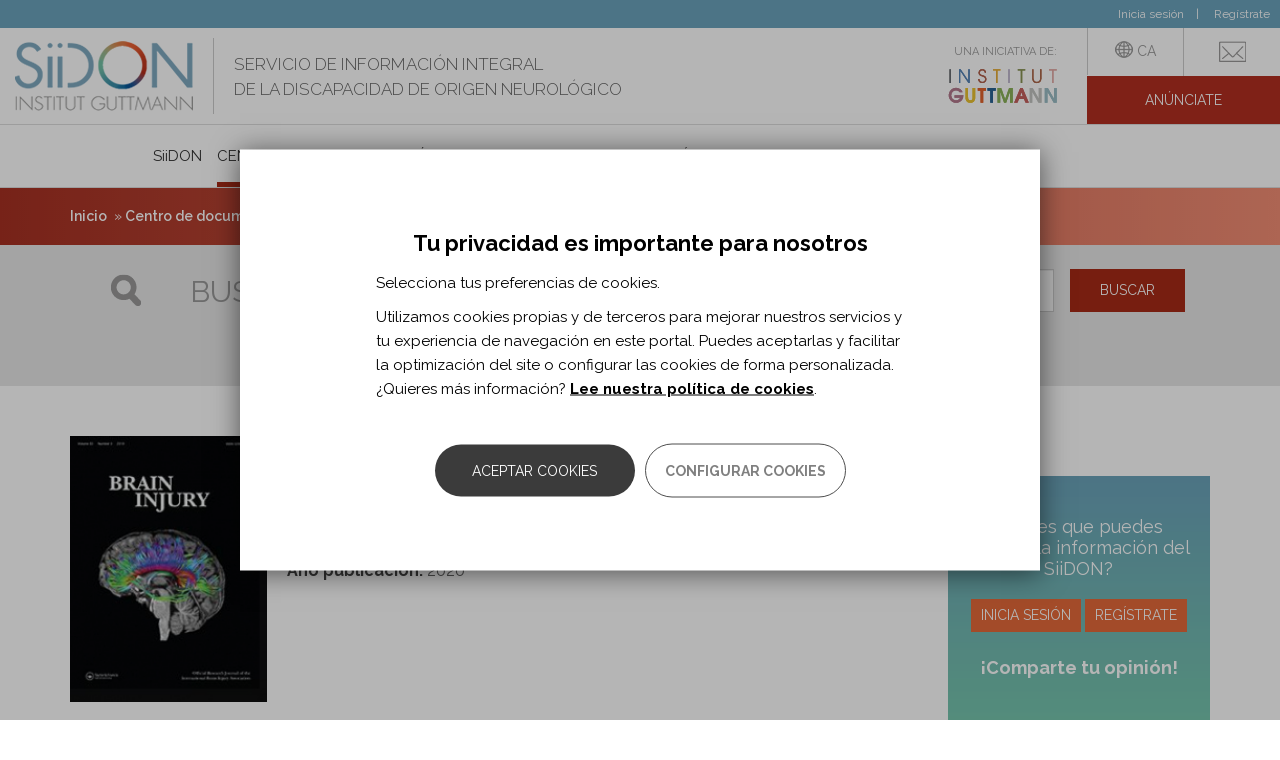

--- FILE ---
content_type: text/html; charset=utf-8
request_url: https://siidon.guttmann.com/es/brain-injury/brain-injury-vol-34-4
body_size: 20957
content:
<!DOCTYPE html>
<html lang="es" dir="ltr" prefix="og: http://ogp.me/ns# article: http://ogp.me/ns/article# book: http://ogp.me/ns/book# profile: http://ogp.me/ns/profile# video: http://ogp.me/ns/video# product: http://ogp.me/ns/product# content: http://purl.org/rss/1.0/modules/content/ dc: http://purl.org/dc/terms/ foaf: http://xmlns.com/foaf/0.1/ rdfs: http://www.w3.org/2000/01/rdf-schema# sioc: http://rdfs.org/sioc/ns# sioct: http://rdfs.org/sioc/types# skos: http://www.w3.org/2004/02/skos/core# xsd: http://www.w3.org/2001/XMLSchema#">
<head>
  <link rel="profile" href="http://www.w3.org/1999/xhtml/vocab" />
  <meta name="viewport" content="width=device-width, initial-scale=1.0">
  <meta http-equiv="Content-Type" content="text/html; charset=utf-8" />
<meta name="Generator" content="Drupal 7 (http://drupal.org)" />
<link rel="canonical" href="/es/brain-injury/brain-injury-vol-34-4" />
<link rel="shortlink" href="/es/node/21935" />
<link rel="shortcut icon" href="https://siidon.guttmann.com/sites/all/themes/siidon/favicon.ico" type="image/vnd.microsoft.icon" />
<meta name="abstract" content="Institut Guttmann es un hospital especializado en el tratamiento medicoquirúrgico y la rehabilitación integral de las personas con lesión medular, daño cerebral adquirido u otra discapacidad de origen neurológico." />
<meta name="keywords" content="neurorehabilitación, daño cerebral adquirido, lesión medular, neurorehabilitación pediátrica, Institut Guttmann" />
<meta name="rating" content="general" />
<meta name="generator" content="Drupal 7 (http://drupal.org)" />
<link rel="image_src" href="https://siidon.guttmann.com/files/styles/shareimg/public/brain_injury_14_1.jpg?itok=mmfZXGBB" />
<link rel="canonical" href="https://siidon.guttmann.com/es/brain-injury/brain-injury-vol-34-4" />
<link rel="shortlink" href="https://siidon.guttmann.com/es/node/21935" />
<meta property="og:type" content="article" />
<meta property="og:url" content="https://siidon.guttmann.com/es/brain-injury/brain-injury-vol-34-4" />
<meta property="og:title" content="Brain Injury vol. 34 n. 4" />
<meta property="og:updated_time" content="2020-03-16T14:23:07+01:00" />
<meta property="og:image" content="https://siidon.guttmann.com/files/styles/shareimg/public/brain_injury_14_1.jpg?itok=mmfZXGBB" />
<meta property="og:image:url" content="https://siidon.guttmann.com/files/styles/shareimg/public/brain_injury_14_1.jpg?itok=mmfZXGBB" />
<meta property="og:image:secure_url" content="https://siidon.guttmann.com/files/styles/shareimg/public/brain_injury_14_1.jpg?itok=mmfZXGBB" />
<meta name="twitter:card" content="summary" />
<meta name="twitter:url" content="https://siidon.guttmann.com/es/brain-injury/brain-injury-vol-34-4" />
<meta name="twitter:title" content="Brain Injury vol. 34 n. 4" />
<meta name="twitter:image" content="https://siidon.guttmann.com/files/styles/shareimg/public/brain_injury_14_1.jpg?itok=mmfZXGBB" />
<meta property="article:published_time" content="2020-03-16T14:23:07+01:00" />
<meta property="article:modified_time" content="2020-03-16T14:23:07+01:00" />
  <title>Brain Injury vol. 34 n. 4 | Siidon | Guttmann</title>
  <link type="text/css" rel="stylesheet" href="https://siidon.guttmann.com/files/css/css_lQaZfjVpwP_oGNqdtWCSpJT1EMqXdMiU84ekLLxQnc4.css" media="all" />
<link type="text/css" rel="stylesheet" href="https://siidon.guttmann.com/files/css/css_qCPXbS_5Bz6PeQqJ-pD_Mh6nIqD6NT2Gs8nUO1SYJjA.css" media="all" />
<link type="text/css" rel="stylesheet" href="https://siidon.guttmann.com/files/css/css_lhkVK-pugPck0H1h9O4_kzKVAmia5vxoKqIykfacE-A.css" media="all" />
<link type="text/css" rel="stylesheet" href="https://siidon.guttmann.com/files/css/css_7MyoClcXJHYEJwMaKIicMzy1fSGKb1cbG9-iuqbDOdc.css" media="all" />
  <!-- HTML5 element support for IE6-8 -->
  <!--[if lt IE 9]>
    <script src="https://cdn.jsdelivr.net/html5shiv/3.7.3/html5shiv-printshiv.min.js"></script>
  <![endif]-->
  <script src="https://siidon.guttmann.com/files/js/js_s7yA-hwRxnKty__ED6DuqmTMKG39xvpRyrtyCrbWH4M.js"></script>
<script src="https://siidon.guttmann.com/files/js/js_RulCPHj8aUtatsXPqRSFtJIhBjBSAzFXZzADEVD4CHY.js"></script>
<script src="https://siidon.guttmann.com/files/js/js_VYcZhL7jTtuUf7fmgn_0k0YHJ5BS5_z2J6kyNaqfx-I.js"></script>
<script src="https://siidon.guttmann.com/files/js/js_7dyDeb4tPSD-yBGhTNELy_JYUjJMXYVuId7DP0qAgc0.js"></script>
<script src="https://siidon.guttmann.com/files/js/js_RkhnuY3z7X2AlWMhL7fsP08UHTJqirqYpfNactJ86RE.js"></script>
<script>jQuery.extend(Drupal.settings, {"basePath":"\/","pathPrefix":"es\/","setHasJsCookie":0,"ajaxPageState":{"theme":"siidon","theme_token":"1Xjh11zbZaMxdV0Bg0BFmq4-B8D5xNQcIb5UyS0MvsI","js":{"0":1,"1":1,"2":1,"sites\/all\/modules\/contrib\/eu_cookie_compliance\/js\/eu_cookie_compliance.js":1,"sites\/all\/themes\/bootstrap\/js\/bootstrap.js":1,"sites\/all\/modules\/contrib\/jquery_update\/replace\/jquery\/1.8\/jquery.min.js":1,"misc\/jquery-extend-3.4.0.js":1,"misc\/jquery-html-prefilter-3.5.0-backport.js":1,"misc\/jquery.once.js":1,"misc\/drupal.js":1,"sites\/all\/modules\/contrib\/eu_cookie_compliance\/js\/jquery.cookie-1.4.1.min.js":1,"misc\/form-single-submit.js":1,"sites\/all\/modules\/contrib\/ckeditor_accordion\/js\/ckeditor-accordion.js":1,"sites\/all\/modules\/contrib\/contentanalysis\/contentanalysis.js":1,"sites\/all\/modules\/contrib\/contentoptimizer\/contentoptimizer.js":1,"sites\/all\/modules\/contrib\/simpleads\/simpleads.js":1,"sites\/all\/modules\/contrib\/simpleads\/modules\/simpleads_campaigns\/simpleads_campaigns.js":1,"public:\/\/languages\/es_7VkKZPRYOOTaDI5YgzELjqjaMyGVOmFwYkG0SWNl5gw.js":1,"sites\/all\/libraries\/colorbox\/jquery.colorbox-min.js":1,"sites\/all\/modules\/contrib\/colorbox\/js\/colorbox.js":1,"sites\/all\/modules\/contrib\/colorbox\/styles\/default\/colorbox_style.js":1,"sites\/all\/modules\/custom\/guttmann_npc_js_utils\/js\/utils.js":1,"sites\/all\/modules\/contrib\/better_exposed_filters\/better_exposed_filters.js":1,"sites\/all\/modules\/contrib\/responsive_menus-7.x-1.5\/responsive_menus\/styles\/meanMenu\/jquery.meanmenu.min.js":1,"sites\/all\/modules\/contrib\/responsive_menus-7.x-1.5\/responsive_menus\/styles\/meanMenu\/responsive_menus_mean_menu.js":1,"sites\/all\/modules\/contrib\/omd_cookies\/js\/omd_cookies.js":1,"sites\/all\/modules\/contrib\/omd_cookies\/js\/omd_librarystarter.js":1,"sites\/all\/modules\/contrib\/omd_cookies\/js\/opencookieconfig.js":1,"sites\/all\/themes\/siidon\/js\/scripts_siidon.js":1,"sites\/all\/themes\/siidon\/js\/jquery.fitvids.js":1,"sites\/all\/themes\/siidon\/bootstrap\/js\/affix.js":1,"sites\/all\/themes\/siidon\/bootstrap\/js\/alert.js":1,"sites\/all\/themes\/siidon\/bootstrap\/js\/button.js":1,"sites\/all\/themes\/siidon\/bootstrap\/js\/carousel.js":1,"sites\/all\/themes\/siidon\/bootstrap\/js\/collapse.js":1,"sites\/all\/themes\/siidon\/bootstrap\/js\/dropdown.js":1,"sites\/all\/themes\/siidon\/bootstrap\/js\/modal.js":1,"sites\/all\/themes\/siidon\/bootstrap\/js\/tooltip.js":1,"sites\/all\/themes\/siidon\/bootstrap\/js\/popover.js":1,"sites\/all\/themes\/siidon\/bootstrap\/js\/scrollspy.js":1,"sites\/all\/themes\/siidon\/bootstrap\/js\/tab.js":1,"sites\/all\/themes\/siidon\/bootstrap\/js\/transition.js":1},"css":{"modules\/system\/system.base.css":1,"sites\/all\/modules\/contrib\/ckeditor_accordion\/css\/ckeditor-accordion.css":1,"sites\/all\/modules\/contrib\/date\/date_api\/date.css":1,"modules\/field\/theme\/field.css":1,"modules\/node\/node.css":1,"sites\/all\/modules\/contrib\/simpleads\/simpleads.css":1,"sites\/all\/modules\/contrib\/youtube\/css\/youtube.css":1,"sites\/all\/modules\/contrib\/views\/css\/views.css":1,"sites\/all\/modules\/contrib\/ckeditor\/css\/ckeditor.css":1,"sites\/all\/modules\/contrib\/colorbox\/styles\/default\/colorbox_style.css":1,"sites\/all\/modules\/contrib\/ctools\/css\/ctools.css":1,"sites\/all\/modules\/contrib\/tagclouds\/tagclouds.css":1,"modules\/locale\/locale.css":1,"sites\/all\/modules\/contrib\/ds\/layouts\/ds_2col_fluid\/ds_2col_fluid.css":1,"sites\/all\/modules\/contrib\/responsive_menus-7.x-1.5\/responsive_menus\/styles\/meanMenu\/meanmenu.min.css":1,"sites\/all\/modules\/contrib\/eu_cookie_compliance\/css\/eu_cookie_compliance.bare.css":1,"sites\/all\/modules\/contrib\/omd_cookies\/css\/style.css":1,"sites\/all\/modules\/contrib\/ds\/layouts\/ds_2col_stacked_fluid\/ds_2col_stacked_fluid.css":1,"sites\/all\/themes\/siidon\/less\/style.less":1}},"colorbox":{"opacity":"0.85","current":"{current} of {total}","previous":"\u00ab Prev","next":"Next \u00bb","close":"Cerrar","maxWidth":"98%","maxHeight":"98%","fixed":true,"mobiledetect":true,"mobiledevicewidth":"480px","file_public_path":"\/files","specificPagesDefaultValue":"admin*\nimagebrowser*\nimg_assist*\nimce*\nnode\/add\/*\nnode\/*\/edit\nprint\/*\nprintpdf\/*\nsystem\/ajax\nsystem\/ajax\/*"},"guttmann_npc_js_utils":{"nombreDefinicion":"Definici\u00f3n"},"simpleads":{"url":{"ckeditor":"\/es\/simpleads\/dashboard\/ckeditor"},"modulepath":"sites\/all\/modules\/contrib\/simpleads"},"better_exposed_filters":{"datepicker":false,"slider":false,"settings":[],"autosubmit":false,"views":{"_centro_documentacion_siidon":{"displays":{"block_2":{"filters":[]}}},"links":{"displays":{"block_2":{"filters":[]}}}}},"urlIsAjaxTrusted":{"\/es\/search-registros-siidon":true},"addthis":{"widget_url":"https:\/\/s7.addthis.com\/js\/300\/addthis_widget.js#pubid=\u0026domready=1","load_type":"domready"},"ckeditor_accordion":{"collapseAll":1},"responsive_menus":[{"selectors":"#zone-menu-wrapper","container":"body","trigger_txt":"\u003Cspan \/\u003E\u003Cspan \/\u003E\u003Cspan \/\u003E","close_txt":"X","close_size":"18px","position":"right","media_size":"963","show_children":"1","expand_children":"1","expand_txt":"+","contract_txt":"-","remove_attrs":"1","responsive_menus_style":"mean_menu"}],"eu_cookie_compliance":{"cookie_policy_version":"1.0.1","popup_enabled":1,"popup_agreed_enabled":0,"popup_hide_agreed":0,"popup_clicking_confirmation":false,"popup_scrolling_confirmation":false,"popup_html_info":"\u003Cdiv class=\u0022omd-cookies-block\u0022\u003E\n\n\n  \n      \u003Cdiv class=\u0022 eu-cookie-compliance-banner-info eu-cookie-compliance-banner--categories omd-cookies-container\u0022\u003E\n\n        \u003Cdiv class=\u0022popup-content info omd-cookies-banner\u0022\u003E\n          \u003Cdiv class=\u0022illustration\u0022\u003E\u003Csvg width=\u002257px\u0022 height=\u002257px\u0022 viewBox=\u00220 0 57 57\u0022 version=\u00221.1\u0022 xmlns=\u0022http:\/\/www.w3.org\/2000\/svg\u0022 xmlns:xlink=\u0022http:\/\/www.w3.org\/1999\/xlink\u0022\u003E\n    \u003Ctitle\u003Ecookie\u003C\/title\u003E\n    \u003Cg id=\u0022Page-1\u0022 stroke=\u0022none\u0022 stroke-width=\u00221\u0022 fill=\u0022none\u0022 fill-rule=\u0022evenodd\u0022\u003E\n        \u003Cg id=\u0022CookiesPersonalizadasBiocat\u0022 transform=\u0022translate(-654.000000, -222.000000)\u0022\u003E\n            \u003Cg id=\u0022cookie\u0022 transform=\u0022translate(655.945664, 223.412722)\u0022\u003E\n                \u003Cpath d=\u0022M17.5542917,16.5872775 C15.6243798,16.5872775 14.0543359,18.1574297 14.0543359,20.0872775 C14.0543359,22.0171254 15.6244683,23.5872775 17.5542917,23.5872775 C19.4842036,23.5872775 21.0543359,22.0171254 21.0543359,20.0872775 C21.0542475,18.1574297 19.4841152,16.5872775 17.5542917,16.5872775 Z M17.5542917,22.2604021 C16.3560584,22.2604021 15.3812831,21.2855259 15.3812831,20.087366 C15.3812831,18.8892061 16.3561469,17.9143299 17.5542917,17.9143299 C18.7524365,17.9143299 19.7273888,18.8892061 19.7273888,20.087366 C19.7273888,21.2855259 18.7524365,22.2604021 17.5542917,22.2604021 Z\u0022 id=\u0022Shape\u0022 fill=\u0022#000000\u0022 fill-rule=\u0022nonzero\u0022\u003E\u003C\/path\u003E\n                \u003Cpath d=\u0022M31.5543359,31.5872775 C29.6244881,31.5872775 28.0543359,33.1573412 28.0543359,35.0872775 C28.0543359,37.0172138 29.6244881,38.5872775 31.5543359,38.5872775 C33.4841838,38.5872775 35.0543359,37.0171254 35.0543359,35.0872775 C35.0543359,33.1574297 33.4841838,31.5872775 31.5543359,31.5872775 Z M31.5544244,37.2601367 C30.3562645,37.2601367 29.3813883,36.2852606 29.3813883,35.0871006 C29.3813883,33.8889407 30.356176,32.9140645 31.5544244,32.9140645 C32.7526728,32.9140645 33.7274605,33.8889407 33.7274605,35.0871006 C33.7274605,36.2852606 32.7525844,37.2601367 31.5544244,37.2601367 Z\u0022 id=\u0022Shape\u0022 fill=\u0022#000000\u0022 fill-rule=\u0022nonzero\u0022\u003E\u003C\/path\u003E\n                \u003Cpath d=\u0022M18.5542963,30.5872775 C17.1757839,30.5872775 16.0543359,31.7088047 16.0543359,33.0873172 C16.0543359,34.4658296 17.1757839,35.5872775 18.5542963,35.5872775 C19.9328088,35.5872775 21.0543359,34.4658296 21.0543359,33.0873172 C21.0543359,31.7088047 19.9328088,30.5872775 18.5542963,30.5872775 Z M18.5542963,34.3986315 C17.8312033,34.3986315 17.242982,33.8104102 17.242982,33.0873172 C17.242982,32.3642241 17.8312033,31.7759236 18.5542963,31.7759236 C19.2773893,31.7759236 19.8656899,32.3642241 19.8656899,33.0873172 C19.8656899,33.8104102 19.2773893,34.3986315 18.5542963,34.3986315 Z\u0022 id=\u0022Shape\u0022 fill=\u0022#000000\u0022 fill-rule=\u0022nonzero\u0022\u003E\u003C\/path\u003E\n                \u003Cpath d=\u0022M26.0543359,20.5872775 C24.9515822,20.5872775 24.0543359,21.4845238 24.0543359,22.5872775 C24.0543359,23.6901162 24.9515822,24.5872775 26.0543359,24.5872775 C27.1570896,24.5872775 28.0543359,23.6900312 28.0543359,22.5872775 C28.054251,21.4845238 27.1570896,20.5872775 26.0543359,20.5872775 Z M26.0543359,23.3124178 C25.6545399,23.3124178 25.3291957,22.9870736 25.3291957,22.5872775 C25.3291957,22.1874815 25.6544549,21.8621373 26.0543359,21.8621373 C26.454217,21.8621373 26.7794762,22.1874815 26.7794762,22.5872775 C26.7794762,22.9870736 26.454132,23.3124178 26.0543359,23.3124178 Z\u0022 id=\u0022Shape\u0022 fill=\u0022#000000\u0022 fill-rule=\u0022nonzero\u0022\u003E\u003C\/path\u003E\n                \u003Cpath d=\u0022M39.9853732,32.5379555 L39.2889198,30.9882336 C39.1280126,30.6301148 38.7366051,30.4848374 38.414704,30.6640418 C38.0928028,30.8430529 37.9623047,31.2784984 38.1232987,31.6366172 L38.8197521,33.1863391 C38.9339162,33.4404536 39.1639822,33.5872775 39.4030839,33.5872775 C39.501001,33.5872775 39.600395,33.5626297 39.6939679,33.5106275 C40.0158691,33.3315198 40.1463672,32.896171 39.9853732,32.5379555 Z\u0022 id=\u0022Path\u0022 fill=\u0022#000000\u0022 fill-rule=\u0022nonzero\u0022\u003E\u003C\/path\u003E\n                \u003Cpath d=\u0022M33.9776099,27.9476885 C33.7984923,27.625783 33.3632164,27.4951963 33.0049814,27.6562793 L31.4552715,28.3527419 C31.0971331,28.5136512 30.9519445,28.9050639 31.131062,29.2269693 C31.2580779,29.4553007 31.5140429,29.5872775 31.780061,29.5872775 C31.8890008,29.5872775 31.9995839,29.5651221 32.1036905,29.5183785 L33.6534004,28.8219159 C34.0115388,28.6610066 34.1567274,28.2695939 33.9776099,27.9476885 Z\u0022 id=\u0022Path\u0022 fill=\u0022#000000\u0022 fill-rule=\u0022nonzero\u0022\u003E\u003C\/path\u003E\n                \u003Cpath d=\u0022M13.9853732,26.5379845 L13.2889198,24.9882595 C13.1280126,24.6301175 12.7366051,24.4848308 12.414704,24.6640468 C12.0928028,24.8430694 11.9623047,25.2785429 12.1232987,25.6366848 L12.8197521,27.1864099 C12.9339162,27.4404442 13.1639822,27.5872775 13.4030839,27.5872775 C13.501001,27.5872775 13.600395,27.5626281 13.6939679,27.5106226 C14.0158691,27.3316 14.1463672,26.8961265 13.9853732,26.5379845 Z\u0022 id=\u0022Path\u0022 fill=\u0022#000000\u0022 fill-rule=\u0022nonzero\u0022\u003E\u003C\/path\u003E\n                \u003Cpath d=\u0022M23.9776099,37.9476572 C23.798589,37.6257456 23.3631198,37.4952433 23.0049814,37.6562425 L21.4552715,38.3527184 C21.0971331,38.5136308 20.9519445,38.9050509 21.131062,39.2269625 C21.2580779,39.4552981 21.5140429,39.5872775 21.780061,39.5872775 C21.8890008,39.5872775 21.9995839,39.5651217 22.1036905,39.5183772 L23.6534004,38.8219013 C24.0115388,38.6609889 24.1567274,38.2695688 23.9776099,37.9476572 Z\u0022 id=\u0022Path\u0022 fill=\u0022#000000\u0022 fill-rule=\u0022nonzero\u0022\u003E\u003C\/path\u003E\n                \u003Cpath d=\u0022M23.863433,12.4747834 L23.1668628,11.7781603 C22.9124269,11.52365 22.4997507,11.52365 22.245228,11.7781603 C21.9907053,12.0326706 21.9907053,12.4452397 22.245228,12.69975 L22.9418852,13.3963731 C23.0691031,13.5236717 23.2359463,13.5872775 23.4027025,13.5872775 C23.5694588,13.5872775 23.736302,13.5236717 23.8635199,13.3963731 C24.1179558,13.1419497 24.1179558,12.7293806 23.863433,12.4747834 Z\u0022 id=\u0022Path\u0022 fill=\u0022#000000\u0022 fill-rule=\u0022nonzero\u0022\u003E\u003C\/path\u003E\n                \u003Cpath d=\u0022M22.8634428,28.474735 L22.1668688,27.7781686 C21.9124316,27.5236472 21.4997532,27.5236472 21.245229,27.7781686 C20.9907049,28.0326899 20.9907049,28.4453639 21.245229,28.6997983 L21.9418031,29.3963648 C22.0690217,29.523582 22.2358658,29.5872775 22.402623,29.5872775 C22.5693802,29.5872775 22.7362242,29.5236689 22.8634428,29.3963648 C23.117967,29.1418434 23.117967,28.7291695 22.8634428,28.474735 Z\u0022 id=\u0022Path\u0022 fill=\u0022#000000\u0022 fill-rule=\u0022nonzero\u0022\u003E\u003C\/path\u003E\n                \u003Cpath d=\u0022M29.5543359,41.5872775 C29.2782026,41.5872775 29.0543359,41.8790746 29.0543359,42.2389981 L29.0543359,42.935557 C29.0543359,43.2954805 29.2782026,43.5872775 29.5543359,43.5872775 C29.8304693,43.5872775 30.0543359,43.2954805 30.0543359,42.935557 L30.0543359,42.2389981 C30.0543359,41.8790746 29.8304693,41.5872775 29.5543359,41.5872775 Z\u0022 id=\u0022Path\u0022 fill=\u0022#000000\u0022 fill-rule=\u0022nonzero\u0022\u003E\u003C\/path\u003E\n                \u003Cpath d=\u0022M42.1910068,8.34808026 C41.4582123,7.65928188 40.4415393,7.4192658 39.471239,7.70589621 L37.2391781,8.36526767 C36.2310567,8.66300913 35.4678467,9.51586914 35.2948748,10.5380859 L35.0921044,11.7359093 C34.8741703,13.02401 35.6172797,14.2917984 36.8591159,14.7503029 L38.6541626,15.4131465 C38.9694265,15.5295522 39.3002066,15.5872775 39.6302815,15.5872775 C40.0762882,15.5872775 40.5209724,15.4818962 40.9237802,15.2735639 C41.6247485,14.9111527 42.1369641,14.2694895 42.3289788,13.5131567 L42.9687634,10.993205 C43.2144682,10.0255886 42.9237131,9.03679185 42.1910068,8.34808026 Z M41.6859323,10.6773212 L41.0461477,13.197273 C40.9438809,13.599875 40.6821308,13.9278246 40.3090333,14.1207055 C39.9359358,14.3135865 39.5132037,14.339628 39.1185068,14.193969 L37.3234601,13.5311254 C36.6720382,13.2905885 36.2822783,12.6256615 36.3966232,11.9499707 L36.5993935,10.7521472 C36.6901112,10.2159522 37.0904504,9.76855875 37.6192403,9.6123964 L39.8513012,8.95302493 C39.9927115,8.91127169 40.1359732,8.89087249 40.2773835,8.89087249 C40.645015,8.89087249 41.0003039,9.02897939 41.277923,9.28991549 C41.6622169,9.65111147 41.8147355,10.1697719 41.6859323,10.6773212 Z\u0022 id=\u0022Shape\u0022 fill=\u0022#000000\u0022 fill-rule=\u0022nonzero\u0022\u003E\u003C\/path\u003E\n                \u003Cpath d=\u0022M46.0397699,20.0522676 C45.9724566,19.4985315 45.6798756,19.0092411 45.215806,18.6747742 L44.2687017,17.9919757 C43.6297601,17.5312707 42.788968,17.4583522 42.0744326,17.8018055 L41.2125383,18.2160377 C40.2216269,18.6922336 39.7872963,19.8319713 40.2236748,20.810809 L40.917197,22.3661483 C41.2066617,23.0152262 41.8134603,23.4636926 42.540461,23.5657101 C42.6437459,23.580174 42.7467636,23.5872775 42.848891,23.5872775 C43.4655728,23.5872775 44.0490433,23.3275265 44.4526555,22.8621144 L45.5683101,21.5752557 C45.9396014,21.1469019 46.1070831,20.6060036 46.0397699,20.0522676 Z M44.5422285,20.7533813 L43.4265739,22.04024 C43.2534827,22.2399102 43.0007019,22.3328557 42.7332298,22.2952838 C42.4656686,22.2577975 42.2511744,22.0992081 42.1446842,21.8603399 L41.4511619,20.3050006 C41.2929402,19.9500789 41.4504496,19.5367881 41.8097207,19.3641628 L42.6718821,18.9500161 C42.7802422,18.8978948 42.8966157,18.8722192 43.012366,18.8722192 C43.1731698,18.8722192 43.3326381,18.9218586 43.4673536,19.0189122 L44.414458,19.7017107 C44.582741,19.8229849 44.6888751,20.000403 44.7131827,20.2011858 C44.7374903,20.4019686 44.6768549,20.5981298 44.5422285,20.7533813 Z\u0022 id=\u0022Shape\u0022 fill=\u0022#000000\u0022 fill-rule=\u0022nonzero\u0022\u003E\u003C\/path\u003E\n                \u003Cpath d=\u0022M47.0543359,12.5872775 C45.9515822,12.5872775 45.0543359,13.4845238 45.0543359,14.5872775 C45.0543359,15.6900312 45.9514973,16.5872775 47.0543359,16.5872775 C48.1571746,16.5872775 49.0543359,15.6899462 49.0543359,14.5871925 C49.0543359,13.4845238 48.1570896,12.5872775 47.0543359,12.5872775 Z M47.0543359,15.3123328 C46.6545399,15.3123328 46.3291957,14.9869886 46.3291957,14.5871925 C46.3291957,14.1873965 46.6544549,13.8620523 47.0543359,13.8620523 C47.454217,13.8620523 47.7794762,14.1873965 47.7794762,14.5871925 C47.7794762,14.9869886 47.454132,15.3123328 47.0543359,15.3123328 Z\u0022 id=\u0022Shape\u0022 fill=\u0022#000000\u0022 fill-rule=\u0022nonzero\u0022\u003E\u003C\/path\u003E\n                \u003Cpath d=\u0022M28.0538586,46.3878669 C27.9925343,47.8493717 27.9618721,48.5801241 27.9618721,48.5801241 C40.1121366,48.5801241 49,39.1502645 49,27 C49,14.8497355 39.1502645,5 27,5 C14.8497355,5 5,14.8497355 5,27\u0022 id=\u0022Oval\u0022 stroke=\u0022#000000\u0022 stroke-linecap=\u0022round\u0022 stroke-linejoin=\u0022round\u0022 transform=\u0022translate(27.000000, 26.790062) rotate(-165.000000) translate(-27.000000, -26.790062) \u0022\u003E\u003C\/path\u003E\n                \u003Cpath d=\u0022M48.3047041,32.2812965 C49.0959626,30.2767878 48.3458398,29.3787814 46.0543359,29.5872775 C42.6170801,29.9000217 40.4295801,25.3372775 40.4295801,25.3372775 C40.4295801,25.3372775 40.0543359,23.5872775 38.0543359,23.5872775 C36.7210026,23.5872775 34.9523423,22.5874662 32.7483549,20.5878436 C31.2856756,18.6789603 30.3876693,16.5786854 30.0543359,14.2870187 C29.7210026,11.995352 30.0543359,9.76210499 31.0543359,7.58727754\u0022 id=\u0022Path-5\u0022 stroke=\u0022#000000\u0022\u003E\u003C\/path\u003E\n            \u003C\/g\u003E\n        \u003C\/g\u003E\n    \u003C\/g\u003E\n\u003C\/svg\u003E\u003C\/div\u003E\n            \u003Cdiv id=\u0022popup-text\u0022 class=\u0022omd-cookies-message\u0022\u003E\n              \u003Ch4\u003ETu privacidad es importante para nosotros\u003C\/h4\u003E\n\u003Cp\u003ESelecciona tus preferencias de cookies.\u003C\/p\u003E\n\u003Cp\u003EUtilizamos cookies propias y de terceros para mejorar nuestros servicios y tu experiencia de navegaci\u00f3n en este portal. Puedes aceptarlas y facilitar la optimizaci\u00f3n del site o configurar las cookies de forma personalizada. \u00bfQuieres m\u00e1s informaci\u00f3n? \u003Ca href=\u0022\/es\/politica-cookies-siidon\u0022\u003ELee nuestra pol\u00edtica de cookies\u003C\/a\u003E.\u003C\/p\u003E\n            \u003C\/div\u003E\n            \u003Cdiv id=\u0022popup-buttons\u0022\n                 class=\u0022eu-cookie-compliance-has-categories\u0022\u003E\n                \u003Cbutton type=\u0022button\u0022\n                        class=\u0022js_yes_to_all btn-primary button primary-button agree-button eu-cookie-compliance-default-button\u0022\u003EAceptar cookies\u003C\/button\u003E\u003Ca href=\u0022#eu-cookie-compliance-categories\u0022\n                     class=\u0022js-open-cookies-control-panel false-button button secondary-button\u0022\u003EConfigurar cookies\u003C\/a\u003E\n                          \u003C\/div\u003E\n        \u003C\/div\u003E \u003C!-- omd-cookies-banner --\u003E\n\n                \u003Cdiv id=\u0022eu-cookie-compliance-categories\u0022\n               class=\u0022eu-cookie-compliance-categories omd-cookies-control-panel\u0022\u003E\n\n               \u003Ca href=\u0022#\u0022 class=\u0022js_close close_btn\u0022\u003E\u003Csvg width=\u002223px\u0022 height=\u002223px\u0022 viewBox=\u00220 0 23 23\u0022 version=\u00221.1\u0022 xmlns=\u0022http:\/\/www.w3.org\/2000\/svg\u0022 xmlns:xlink=\u0022http:\/\/www.w3.org\/1999\/xlink\u0022\u003E\n    \u003Ctitle\u003EE6A36973-8F16-4E6F-8F6D-510FA57C4005\u003C\/title\u003E\n    \u003Cg id=\u0022Page-1\u0022 stroke=\u0022none\u0022 stroke-width=\u00221\u0022 fill=\u0022none\u0022 fill-rule=\u0022evenodd\u0022 stroke-linecap=\u0022round\u0022\u003E\n        \u003Cg id=\u0022CookiesPreferences\u0022 transform=\u0022translate(-1121.000000, -232.000000)\u0022 stroke=\u0022#000000\u0022 stroke-width=\u00222\u0022\u003E\n            \u003Cg id=\u0022Group-5\u0022 transform=\u0022translate(1122.000000, 233.000000)\u0022\u003E\n                \u003Cline x1=\u00220.5\u0022 y1=\u002220.5\u0022 x2=\u002220.5\u0022 y2=\u00220.5\u0022 id=\u0022Line\u0022\u003E\u003C\/line\u003E\n                \u003Cline x1=\u00220.5\u0022 y1=\u00220.5\u0022 x2=\u002220.5\u0022 y2=\u002220.5\u0022 id=\u0022Line\u0022\u003E\u003C\/line\u003E\n            \u003C\/g\u003E\n        \u003C\/g\u003E\n    \u003C\/g\u003E\n\u003C\/svg\u003E\u003C\/a\u003E\n              \u003Cdiv class=\u0022omd-cookies-message\u0022\u003E\n                \u003Ch4\u003EConfiguraci\u00f3n de cookies\u003C\/h4\u003E\n\u003Cp\u003EA continuaci\u00f3n puedes seleccionar la categor\u00eda de cookies que quieres habilitar para que podamos mejorar nuestros servicios. La \u00fanica categor\u00eda que no puede deshabilitarse es la de Cookies t\u00e9cnicas, ya que son imprescindibles para un correcto funcionamiento de la p\u00e1gina web. Para m\u00e1s informaci\u00f3n de todas las cookies, \u003Ca href=\u0022\/es\/politica-cookies-siidon\u0022\u003Econsulta nuestra pol\u00edtica de cookies\u003C\/a\u003E.\u003C\/p\u003E\n              \u003C\/div\u003E\n                \u003Cdiv class=\u0022eu-cookie-compliance-category omd-cookies-category\u0022\u003E\n                    \u003Cdiv class=\u0022omd-cookies-category-label\u0022\u003E\n                        \u003Cinput type=\u0022checkbox\u0022 name=\u0022cookie-categories\u0022\n                               id=\u0022cookie-category-fucnionales\u0022\n\t\t\t       value=\u0022fucnionales\u0022\n                                checked                     \t        disabled=\u0022true\u0022 \u003E\n                        \u003Clabel for=\u0022cookie-category-fucnionales\u0022\u003ECookies t\u00e9cnicas\u003C\/label\u003E\n                    \u003C\/div\u003E\n                                        \u003Cdiv class=\u0022eu-cookie-compliance-category-description omd-cookies-category-description\u0022\u003ECookies necesarias para el correcto uso de la web, como por ejemplo inicio de sesi\u00f3n, autenticaci\u00f3n o seguridad.\u003C\/div\u003E\n                                  \u003C\/div\u003E\n                              \u003Cdiv class=\u0022eu-cookie-compliance-category omd-cookies-category\u0022\u003E\n                    \u003Cdiv class=\u0022omd-cookies-category-label\u0022\u003E\n                        \u003Cinput type=\u0022checkbox\u0022 name=\u0022cookie-categories\u0022\n                               id=\u0022cookie-category-analytics\u0022\n\t\t\t       value=\u0022analytics\u0022\n                                                    \t        \u003E\n                        \u003Clabel for=\u0022cookie-category-analytics\u0022\u003ECookies de an\u00e1lisis o medici\u00f3n\u003C\/label\u003E\n                    \u003C\/div\u003E\n                                        \u003Cdiv class=\u0022eu-cookie-compliance-category-description omd-cookies-category-description\u0022\u003EPermiten medir, de forma an\u00f3nima, el n\u00famero de visitas o la actividad. Gracias a ellas podemos mejorar constantemente introduciendo mejoras en funci\u00f3n del an\u00e1lisis de los datos de uso que hacen los usuarios del servicio.\u003C\/div\u003E\n                                  \u003C\/div\u003E\n                              \u003Cdiv class=\u0022eu-cookie-compliance-category omd-cookies-category\u0022\u003E\n                    \u003Cdiv class=\u0022omd-cookies-category-label\u0022\u003E\n                        \u003Cinput type=\u0022checkbox\u0022 name=\u0022cookie-categories\u0022\n                               id=\u0022cookie-category-functionals_3\u0022\n\t\t\t       value=\u0022functionals_3\u0022\n                                                    \t        \u003E\n                        \u003Clabel for=\u0022cookie-category-functionals_3\u0022\u003ECookies t\u00e9cnicas de terceros\u003C\/label\u003E\n                    \u003C\/div\u003E\n                                        \u003Cdiv class=\u0022eu-cookie-compliance-category-description omd-cookies-category-description\u0022\u003ECookies de terceros necesarias para el correcto uso de todas las funcionalidades de la web, como por ejemplo, compartir en redes sociales.\u003C\/div\u003E\n                                  \u003C\/div\u003E\n                                          \u003Cdiv class=\u0022eu-cookie-compliance-categories-buttons\u0022\u003E\n                    \u003Cbutton type=\u0022button\u0022\n                            class=\u0022eu-cookie-compliance-save-preferences-button  button primary-button\u0022\u003EGuardar configuraci\u00f3n\u003C\/button\u003E\n                \u003C\/div\u003E\n                      \u003C\/div\u003E\n      \n\n    \u003C\/div\u003E \u003C!-- omd-cookies-container --\u003E\n\u003C\/div\u003E \u003C!-- omd-cookies-block --\u003E","use_mobile_message":false,"mobile_popup_html_info":"\u003Cdiv class=\u0022omd-cookies-block\u0022\u003E\n\n\n  \n      \u003Cdiv class=\u0022 eu-cookie-compliance-banner-info eu-cookie-compliance-banner--categories omd-cookies-container\u0022\u003E\n\n        \u003Cdiv class=\u0022popup-content info omd-cookies-banner\u0022\u003E\n          \u003Cdiv class=\u0022illustration\u0022\u003E\u003Csvg width=\u002257px\u0022 height=\u002257px\u0022 viewBox=\u00220 0 57 57\u0022 version=\u00221.1\u0022 xmlns=\u0022http:\/\/www.w3.org\/2000\/svg\u0022 xmlns:xlink=\u0022http:\/\/www.w3.org\/1999\/xlink\u0022\u003E\n    \u003Ctitle\u003Ecookie\u003C\/title\u003E\n    \u003Cg id=\u0022Page-1\u0022 stroke=\u0022none\u0022 stroke-width=\u00221\u0022 fill=\u0022none\u0022 fill-rule=\u0022evenodd\u0022\u003E\n        \u003Cg id=\u0022CookiesPersonalizadasBiocat\u0022 transform=\u0022translate(-654.000000, -222.000000)\u0022\u003E\n            \u003Cg id=\u0022cookie\u0022 transform=\u0022translate(655.945664, 223.412722)\u0022\u003E\n                \u003Cpath d=\u0022M17.5542917,16.5872775 C15.6243798,16.5872775 14.0543359,18.1574297 14.0543359,20.0872775 C14.0543359,22.0171254 15.6244683,23.5872775 17.5542917,23.5872775 C19.4842036,23.5872775 21.0543359,22.0171254 21.0543359,20.0872775 C21.0542475,18.1574297 19.4841152,16.5872775 17.5542917,16.5872775 Z M17.5542917,22.2604021 C16.3560584,22.2604021 15.3812831,21.2855259 15.3812831,20.087366 C15.3812831,18.8892061 16.3561469,17.9143299 17.5542917,17.9143299 C18.7524365,17.9143299 19.7273888,18.8892061 19.7273888,20.087366 C19.7273888,21.2855259 18.7524365,22.2604021 17.5542917,22.2604021 Z\u0022 id=\u0022Shape\u0022 fill=\u0022#000000\u0022 fill-rule=\u0022nonzero\u0022\u003E\u003C\/path\u003E\n                \u003Cpath d=\u0022M31.5543359,31.5872775 C29.6244881,31.5872775 28.0543359,33.1573412 28.0543359,35.0872775 C28.0543359,37.0172138 29.6244881,38.5872775 31.5543359,38.5872775 C33.4841838,38.5872775 35.0543359,37.0171254 35.0543359,35.0872775 C35.0543359,33.1574297 33.4841838,31.5872775 31.5543359,31.5872775 Z M31.5544244,37.2601367 C30.3562645,37.2601367 29.3813883,36.2852606 29.3813883,35.0871006 C29.3813883,33.8889407 30.356176,32.9140645 31.5544244,32.9140645 C32.7526728,32.9140645 33.7274605,33.8889407 33.7274605,35.0871006 C33.7274605,36.2852606 32.7525844,37.2601367 31.5544244,37.2601367 Z\u0022 id=\u0022Shape\u0022 fill=\u0022#000000\u0022 fill-rule=\u0022nonzero\u0022\u003E\u003C\/path\u003E\n                \u003Cpath d=\u0022M18.5542963,30.5872775 C17.1757839,30.5872775 16.0543359,31.7088047 16.0543359,33.0873172 C16.0543359,34.4658296 17.1757839,35.5872775 18.5542963,35.5872775 C19.9328088,35.5872775 21.0543359,34.4658296 21.0543359,33.0873172 C21.0543359,31.7088047 19.9328088,30.5872775 18.5542963,30.5872775 Z M18.5542963,34.3986315 C17.8312033,34.3986315 17.242982,33.8104102 17.242982,33.0873172 C17.242982,32.3642241 17.8312033,31.7759236 18.5542963,31.7759236 C19.2773893,31.7759236 19.8656899,32.3642241 19.8656899,33.0873172 C19.8656899,33.8104102 19.2773893,34.3986315 18.5542963,34.3986315 Z\u0022 id=\u0022Shape\u0022 fill=\u0022#000000\u0022 fill-rule=\u0022nonzero\u0022\u003E\u003C\/path\u003E\n                \u003Cpath d=\u0022M26.0543359,20.5872775 C24.9515822,20.5872775 24.0543359,21.4845238 24.0543359,22.5872775 C24.0543359,23.6901162 24.9515822,24.5872775 26.0543359,24.5872775 C27.1570896,24.5872775 28.0543359,23.6900312 28.0543359,22.5872775 C28.054251,21.4845238 27.1570896,20.5872775 26.0543359,20.5872775 Z M26.0543359,23.3124178 C25.6545399,23.3124178 25.3291957,22.9870736 25.3291957,22.5872775 C25.3291957,22.1874815 25.6544549,21.8621373 26.0543359,21.8621373 C26.454217,21.8621373 26.7794762,22.1874815 26.7794762,22.5872775 C26.7794762,22.9870736 26.454132,23.3124178 26.0543359,23.3124178 Z\u0022 id=\u0022Shape\u0022 fill=\u0022#000000\u0022 fill-rule=\u0022nonzero\u0022\u003E\u003C\/path\u003E\n                \u003Cpath d=\u0022M39.9853732,32.5379555 L39.2889198,30.9882336 C39.1280126,30.6301148 38.7366051,30.4848374 38.414704,30.6640418 C38.0928028,30.8430529 37.9623047,31.2784984 38.1232987,31.6366172 L38.8197521,33.1863391 C38.9339162,33.4404536 39.1639822,33.5872775 39.4030839,33.5872775 C39.501001,33.5872775 39.600395,33.5626297 39.6939679,33.5106275 C40.0158691,33.3315198 40.1463672,32.896171 39.9853732,32.5379555 Z\u0022 id=\u0022Path\u0022 fill=\u0022#000000\u0022 fill-rule=\u0022nonzero\u0022\u003E\u003C\/path\u003E\n                \u003Cpath d=\u0022M33.9776099,27.9476885 C33.7984923,27.625783 33.3632164,27.4951963 33.0049814,27.6562793 L31.4552715,28.3527419 C31.0971331,28.5136512 30.9519445,28.9050639 31.131062,29.2269693 C31.2580779,29.4553007 31.5140429,29.5872775 31.780061,29.5872775 C31.8890008,29.5872775 31.9995839,29.5651221 32.1036905,29.5183785 L33.6534004,28.8219159 C34.0115388,28.6610066 34.1567274,28.2695939 33.9776099,27.9476885 Z\u0022 id=\u0022Path\u0022 fill=\u0022#000000\u0022 fill-rule=\u0022nonzero\u0022\u003E\u003C\/path\u003E\n                \u003Cpath d=\u0022M13.9853732,26.5379845 L13.2889198,24.9882595 C13.1280126,24.6301175 12.7366051,24.4848308 12.414704,24.6640468 C12.0928028,24.8430694 11.9623047,25.2785429 12.1232987,25.6366848 L12.8197521,27.1864099 C12.9339162,27.4404442 13.1639822,27.5872775 13.4030839,27.5872775 C13.501001,27.5872775 13.600395,27.5626281 13.6939679,27.5106226 C14.0158691,27.3316 14.1463672,26.8961265 13.9853732,26.5379845 Z\u0022 id=\u0022Path\u0022 fill=\u0022#000000\u0022 fill-rule=\u0022nonzero\u0022\u003E\u003C\/path\u003E\n                \u003Cpath d=\u0022M23.9776099,37.9476572 C23.798589,37.6257456 23.3631198,37.4952433 23.0049814,37.6562425 L21.4552715,38.3527184 C21.0971331,38.5136308 20.9519445,38.9050509 21.131062,39.2269625 C21.2580779,39.4552981 21.5140429,39.5872775 21.780061,39.5872775 C21.8890008,39.5872775 21.9995839,39.5651217 22.1036905,39.5183772 L23.6534004,38.8219013 C24.0115388,38.6609889 24.1567274,38.2695688 23.9776099,37.9476572 Z\u0022 id=\u0022Path\u0022 fill=\u0022#000000\u0022 fill-rule=\u0022nonzero\u0022\u003E\u003C\/path\u003E\n                \u003Cpath d=\u0022M23.863433,12.4747834 L23.1668628,11.7781603 C22.9124269,11.52365 22.4997507,11.52365 22.245228,11.7781603 C21.9907053,12.0326706 21.9907053,12.4452397 22.245228,12.69975 L22.9418852,13.3963731 C23.0691031,13.5236717 23.2359463,13.5872775 23.4027025,13.5872775 C23.5694588,13.5872775 23.736302,13.5236717 23.8635199,13.3963731 C24.1179558,13.1419497 24.1179558,12.7293806 23.863433,12.4747834 Z\u0022 id=\u0022Path\u0022 fill=\u0022#000000\u0022 fill-rule=\u0022nonzero\u0022\u003E\u003C\/path\u003E\n                \u003Cpath d=\u0022M22.8634428,28.474735 L22.1668688,27.7781686 C21.9124316,27.5236472 21.4997532,27.5236472 21.245229,27.7781686 C20.9907049,28.0326899 20.9907049,28.4453639 21.245229,28.6997983 L21.9418031,29.3963648 C22.0690217,29.523582 22.2358658,29.5872775 22.402623,29.5872775 C22.5693802,29.5872775 22.7362242,29.5236689 22.8634428,29.3963648 C23.117967,29.1418434 23.117967,28.7291695 22.8634428,28.474735 Z\u0022 id=\u0022Path\u0022 fill=\u0022#000000\u0022 fill-rule=\u0022nonzero\u0022\u003E\u003C\/path\u003E\n                \u003Cpath d=\u0022M29.5543359,41.5872775 C29.2782026,41.5872775 29.0543359,41.8790746 29.0543359,42.2389981 L29.0543359,42.935557 C29.0543359,43.2954805 29.2782026,43.5872775 29.5543359,43.5872775 C29.8304693,43.5872775 30.0543359,43.2954805 30.0543359,42.935557 L30.0543359,42.2389981 C30.0543359,41.8790746 29.8304693,41.5872775 29.5543359,41.5872775 Z\u0022 id=\u0022Path\u0022 fill=\u0022#000000\u0022 fill-rule=\u0022nonzero\u0022\u003E\u003C\/path\u003E\n                \u003Cpath d=\u0022M42.1910068,8.34808026 C41.4582123,7.65928188 40.4415393,7.4192658 39.471239,7.70589621 L37.2391781,8.36526767 C36.2310567,8.66300913 35.4678467,9.51586914 35.2948748,10.5380859 L35.0921044,11.7359093 C34.8741703,13.02401 35.6172797,14.2917984 36.8591159,14.7503029 L38.6541626,15.4131465 C38.9694265,15.5295522 39.3002066,15.5872775 39.6302815,15.5872775 C40.0762882,15.5872775 40.5209724,15.4818962 40.9237802,15.2735639 C41.6247485,14.9111527 42.1369641,14.2694895 42.3289788,13.5131567 L42.9687634,10.993205 C43.2144682,10.0255886 42.9237131,9.03679185 42.1910068,8.34808026 Z M41.6859323,10.6773212 L41.0461477,13.197273 C40.9438809,13.599875 40.6821308,13.9278246 40.3090333,14.1207055 C39.9359358,14.3135865 39.5132037,14.339628 39.1185068,14.193969 L37.3234601,13.5311254 C36.6720382,13.2905885 36.2822783,12.6256615 36.3966232,11.9499707 L36.5993935,10.7521472 C36.6901112,10.2159522 37.0904504,9.76855875 37.6192403,9.6123964 L39.8513012,8.95302493 C39.9927115,8.91127169 40.1359732,8.89087249 40.2773835,8.89087249 C40.645015,8.89087249 41.0003039,9.02897939 41.277923,9.28991549 C41.6622169,9.65111147 41.8147355,10.1697719 41.6859323,10.6773212 Z\u0022 id=\u0022Shape\u0022 fill=\u0022#000000\u0022 fill-rule=\u0022nonzero\u0022\u003E\u003C\/path\u003E\n                \u003Cpath d=\u0022M46.0397699,20.0522676 C45.9724566,19.4985315 45.6798756,19.0092411 45.215806,18.6747742 L44.2687017,17.9919757 C43.6297601,17.5312707 42.788968,17.4583522 42.0744326,17.8018055 L41.2125383,18.2160377 C40.2216269,18.6922336 39.7872963,19.8319713 40.2236748,20.810809 L40.917197,22.3661483 C41.2066617,23.0152262 41.8134603,23.4636926 42.540461,23.5657101 C42.6437459,23.580174 42.7467636,23.5872775 42.848891,23.5872775 C43.4655728,23.5872775 44.0490433,23.3275265 44.4526555,22.8621144 L45.5683101,21.5752557 C45.9396014,21.1469019 46.1070831,20.6060036 46.0397699,20.0522676 Z M44.5422285,20.7533813 L43.4265739,22.04024 C43.2534827,22.2399102 43.0007019,22.3328557 42.7332298,22.2952838 C42.4656686,22.2577975 42.2511744,22.0992081 42.1446842,21.8603399 L41.4511619,20.3050006 C41.2929402,19.9500789 41.4504496,19.5367881 41.8097207,19.3641628 L42.6718821,18.9500161 C42.7802422,18.8978948 42.8966157,18.8722192 43.012366,18.8722192 C43.1731698,18.8722192 43.3326381,18.9218586 43.4673536,19.0189122 L44.414458,19.7017107 C44.582741,19.8229849 44.6888751,20.000403 44.7131827,20.2011858 C44.7374903,20.4019686 44.6768549,20.5981298 44.5422285,20.7533813 Z\u0022 id=\u0022Shape\u0022 fill=\u0022#000000\u0022 fill-rule=\u0022nonzero\u0022\u003E\u003C\/path\u003E\n                \u003Cpath d=\u0022M47.0543359,12.5872775 C45.9515822,12.5872775 45.0543359,13.4845238 45.0543359,14.5872775 C45.0543359,15.6900312 45.9514973,16.5872775 47.0543359,16.5872775 C48.1571746,16.5872775 49.0543359,15.6899462 49.0543359,14.5871925 C49.0543359,13.4845238 48.1570896,12.5872775 47.0543359,12.5872775 Z M47.0543359,15.3123328 C46.6545399,15.3123328 46.3291957,14.9869886 46.3291957,14.5871925 C46.3291957,14.1873965 46.6544549,13.8620523 47.0543359,13.8620523 C47.454217,13.8620523 47.7794762,14.1873965 47.7794762,14.5871925 C47.7794762,14.9869886 47.454132,15.3123328 47.0543359,15.3123328 Z\u0022 id=\u0022Shape\u0022 fill=\u0022#000000\u0022 fill-rule=\u0022nonzero\u0022\u003E\u003C\/path\u003E\n                \u003Cpath d=\u0022M28.0538586,46.3878669 C27.9925343,47.8493717 27.9618721,48.5801241 27.9618721,48.5801241 C40.1121366,48.5801241 49,39.1502645 49,27 C49,14.8497355 39.1502645,5 27,5 C14.8497355,5 5,14.8497355 5,27\u0022 id=\u0022Oval\u0022 stroke=\u0022#000000\u0022 stroke-linecap=\u0022round\u0022 stroke-linejoin=\u0022round\u0022 transform=\u0022translate(27.000000, 26.790062) rotate(-165.000000) translate(-27.000000, -26.790062) \u0022\u003E\u003C\/path\u003E\n                \u003Cpath d=\u0022M48.3047041,32.2812965 C49.0959626,30.2767878 48.3458398,29.3787814 46.0543359,29.5872775 C42.6170801,29.9000217 40.4295801,25.3372775 40.4295801,25.3372775 C40.4295801,25.3372775 40.0543359,23.5872775 38.0543359,23.5872775 C36.7210026,23.5872775 34.9523423,22.5874662 32.7483549,20.5878436 C31.2856756,18.6789603 30.3876693,16.5786854 30.0543359,14.2870187 C29.7210026,11.995352 30.0543359,9.76210499 31.0543359,7.58727754\u0022 id=\u0022Path-5\u0022 stroke=\u0022#000000\u0022\u003E\u003C\/path\u003E\n            \u003C\/g\u003E\n        \u003C\/g\u003E\n    \u003C\/g\u003E\n\u003C\/svg\u003E\u003C\/div\u003E\n            \u003Cdiv id=\u0022popup-text\u0022 class=\u0022omd-cookies-message\u0022\u003E\n                          \u003C\/div\u003E\n            \u003Cdiv id=\u0022popup-buttons\u0022\n                 class=\u0022eu-cookie-compliance-has-categories\u0022\u003E\n                \u003Cbutton type=\u0022button\u0022\n                        class=\u0022js_yes_to_all btn-primary button primary-button agree-button eu-cookie-compliance-default-button\u0022\u003EAceptar cookies\u003C\/button\u003E\u003Ca href=\u0022#eu-cookie-compliance-categories\u0022\n                     class=\u0022js-open-cookies-control-panel false-button button secondary-button\u0022\u003EConfigurar cookies\u003C\/a\u003E\n                          \u003C\/div\u003E\n        \u003C\/div\u003E \u003C!-- omd-cookies-banner --\u003E\n\n                \u003Cdiv id=\u0022eu-cookie-compliance-categories\u0022\n               class=\u0022eu-cookie-compliance-categories omd-cookies-control-panel\u0022\u003E\n\n               \u003Ca href=\u0022#\u0022 class=\u0022js_close close_btn\u0022\u003E\u003Csvg width=\u002223px\u0022 height=\u002223px\u0022 viewBox=\u00220 0 23 23\u0022 version=\u00221.1\u0022 xmlns=\u0022http:\/\/www.w3.org\/2000\/svg\u0022 xmlns:xlink=\u0022http:\/\/www.w3.org\/1999\/xlink\u0022\u003E\n    \u003Ctitle\u003EE6A36973-8F16-4E6F-8F6D-510FA57C4005\u003C\/title\u003E\n    \u003Cg id=\u0022Page-1\u0022 stroke=\u0022none\u0022 stroke-width=\u00221\u0022 fill=\u0022none\u0022 fill-rule=\u0022evenodd\u0022 stroke-linecap=\u0022round\u0022\u003E\n        \u003Cg id=\u0022CookiesPreferences\u0022 transform=\u0022translate(-1121.000000, -232.000000)\u0022 stroke=\u0022#000000\u0022 stroke-width=\u00222\u0022\u003E\n            \u003Cg id=\u0022Group-5\u0022 transform=\u0022translate(1122.000000, 233.000000)\u0022\u003E\n                \u003Cline x1=\u00220.5\u0022 y1=\u002220.5\u0022 x2=\u002220.5\u0022 y2=\u00220.5\u0022 id=\u0022Line\u0022\u003E\u003C\/line\u003E\n                \u003Cline x1=\u00220.5\u0022 y1=\u00220.5\u0022 x2=\u002220.5\u0022 y2=\u002220.5\u0022 id=\u0022Line\u0022\u003E\u003C\/line\u003E\n            \u003C\/g\u003E\n        \u003C\/g\u003E\n    \u003C\/g\u003E\n\u003C\/svg\u003E\u003C\/a\u003E\n              \u003Cdiv class=\u0022omd-cookies-message\u0022\u003E\n                \u003Ch4\u003EConfiguraci\u00f3n de cookies\u003C\/h4\u003E\n\u003Cp\u003EA continuaci\u00f3n puedes seleccionar la categor\u00eda de cookies que quieres habilitar para que podamos mejorar nuestros servicios. La \u00fanica categor\u00eda que no puede deshabilitarse es la de Cookies t\u00e9cnicas, ya que son imprescindibles para un correcto funcionamiento de la p\u00e1gina web. Para m\u00e1s informaci\u00f3n de todas las cookies, \u003Ca href=\u0022\/es\/politica-cookies-siidon\u0022\u003Econsulta nuestra pol\u00edtica de cookies\u003C\/a\u003E.\u003C\/p\u003E\n              \u003C\/div\u003E\n                \u003Cdiv class=\u0022eu-cookie-compliance-category omd-cookies-category\u0022\u003E\n                    \u003Cdiv class=\u0022omd-cookies-category-label\u0022\u003E\n                        \u003Cinput type=\u0022checkbox\u0022 name=\u0022cookie-categories\u0022\n                               id=\u0022cookie-category-fucnionales\u0022\n\t\t\t       value=\u0022fucnionales\u0022\n                                checked                     \t        disabled=\u0022true\u0022 \u003E\n                        \u003Clabel for=\u0022cookie-category-fucnionales\u0022\u003ECookies t\u00e9cnicas\u003C\/label\u003E\n                    \u003C\/div\u003E\n                                        \u003Cdiv class=\u0022eu-cookie-compliance-category-description omd-cookies-category-description\u0022\u003ECookies necesarias para el correcto uso de la web, como por ejemplo inicio de sesi\u00f3n, autenticaci\u00f3n o seguridad.\u003C\/div\u003E\n                                  \u003C\/div\u003E\n                              \u003Cdiv class=\u0022eu-cookie-compliance-category omd-cookies-category\u0022\u003E\n                    \u003Cdiv class=\u0022omd-cookies-category-label\u0022\u003E\n                        \u003Cinput type=\u0022checkbox\u0022 name=\u0022cookie-categories\u0022\n                               id=\u0022cookie-category-analytics\u0022\n\t\t\t       value=\u0022analytics\u0022\n                                                    \t        \u003E\n                        \u003Clabel for=\u0022cookie-category-analytics\u0022\u003ECookies de an\u00e1lisis o medici\u00f3n\u003C\/label\u003E\n                    \u003C\/div\u003E\n                                        \u003Cdiv class=\u0022eu-cookie-compliance-category-description omd-cookies-category-description\u0022\u003EPermiten medir, de forma an\u00f3nima, el n\u00famero de visitas o la actividad. Gracias a ellas podemos mejorar constantemente introduciendo mejoras en funci\u00f3n del an\u00e1lisis de los datos de uso que hacen los usuarios del servicio.\u003C\/div\u003E\n                                  \u003C\/div\u003E\n                              \u003Cdiv class=\u0022eu-cookie-compliance-category omd-cookies-category\u0022\u003E\n                    \u003Cdiv class=\u0022omd-cookies-category-label\u0022\u003E\n                        \u003Cinput type=\u0022checkbox\u0022 name=\u0022cookie-categories\u0022\n                               id=\u0022cookie-category-functionals_3\u0022\n\t\t\t       value=\u0022functionals_3\u0022\n                                                    \t        \u003E\n                        \u003Clabel for=\u0022cookie-category-functionals_3\u0022\u003ECookies t\u00e9cnicas de terceros\u003C\/label\u003E\n                    \u003C\/div\u003E\n                                        \u003Cdiv class=\u0022eu-cookie-compliance-category-description omd-cookies-category-description\u0022\u003ECookies de terceros necesarias para el correcto uso de todas las funcionalidades de la web, como por ejemplo, compartir en redes sociales.\u003C\/div\u003E\n                                  \u003C\/div\u003E\n                                          \u003Cdiv class=\u0022eu-cookie-compliance-categories-buttons\u0022\u003E\n                    \u003Cbutton type=\u0022button\u0022\n                            class=\u0022eu-cookie-compliance-save-preferences-button  button primary-button\u0022\u003EGuardar configuraci\u00f3n\u003C\/button\u003E\n                \u003C\/div\u003E\n                      \u003C\/div\u003E\n      \n\n    \u003C\/div\u003E \u003C!-- omd-cookies-container --\u003E\n\u003C\/div\u003E \u003C!-- omd-cookies-block --\u003E\n","mobile_breakpoint":"768","popup_html_agreed":"\u003Cdiv\u003E\n  \u003Cdiv class=\u0022popup-content agreed\u0022\u003E\n    \u003Cdiv id=\u0022popup-text\u0022\u003E\n      \u003Cp\u003E\u00a1Gracias por aceptar cookies!\u003C\/p\u003E\n    \u003C\/div\u003E\n    \u003Cdiv id=\u0022popup-buttons\u0022\u003E\n      \u003Cbutton type=\u0022button\u0022 class=\u0022hide-popup-button eu-cookie-compliance-hide-button\u0022\u003EOcultar\u003C\/button\u003E\n              \u003Cbutton type=\u0022button\u0022 class=\u0022find-more-button eu-cookie-compliance-more-button-thank-you\u0022 \u003EM\u00e1s informaci\u00f3n\u003C\/button\u003E\n          \u003C\/div\u003E\n  \u003C\/div\u003E\n\u003C\/div\u003E","popup_use_bare_css":1,"popup_height":"auto","popup_width":0,"popup_delay":1000,"popup_link":"\/es\/politica-privacidad-siidon","popup_link_new_window":1,"popup_position":null,"fixed_top_position":1,"popup_language":"es","store_consent":false,"better_support_for_screen_readers":0,"reload_page":0,"domain":"","domain_all_sites":0,"popup_eu_only_js":0,"cookie_lifetime":"100","cookie_session":false,"disagree_do_not_show_popup":0,"method":"categories","allowed_cookies":"has_js\r\n_gid\r\n_ga\r\n_gat_*","withdraw_markup":"\u003Cbutton type=\u0022button\u0022 class=\u0022eu-cookie-withdraw-tab\u0022\u003E\u003C\/button\u003E\n\u003Cdiv class=\u0022eu-cookie-withdraw-banner\u0022\u003E\n  \u003Cdiv class=\u0022popup-content info\u0022\u003E\n    \u003Cdiv id=\u0022popup-text\u0022\u003E\n          \u003C\/div\u003E\n    \u003Cdiv id=\u0022popup-buttons\u0022\u003E\n      \u003Cbutton type=\u0022button\u0022 class=\u0022eu-cookie-withdraw-button\u0022\u003E\u003C\/button\u003E\n    \u003C\/div\u003E\n  \u003C\/div\u003E\n\u003C\/div\u003E\n","withdraw_enabled":1,"withdraw_button_on_info_popup":1,"cookie_categories":["fucnionales","analytics","functionals_3"],"cookie_categories_details":{"fucnionales":{"weight":0,"machine_name":"fucnionales","label":"Cookies t\u00e9cnicas","description":"Cookies necesarias para el correcto uso de la web, como por ejemplo inicio de sesi\u00f3n, autenticaci\u00f3n o seguridad.","checkbox_default_state":"required"},"analytics":{"weight":0,"machine_name":"analytics","label":"Cookies de an\u00e1lisis o medici\u00f3n","description":"Permiten medir, de forma an\u00f3nima, el n\u00famero de visitas o la actividad. Gracias a ellas podemos mejorar constantemente introduciendo mejoras en funci\u00f3n del an\u00e1lisis de los datos de uso que hacen los usuarios del servicio.","checkbox_default_state":"unchecked"},"functionals_3":{"weight":0,"machine_name":"functionals_3","label":"Cookies t\u00e9cnicas de terceros","description":"Cookies de terceros necesarias para el correcto uso de todas las funcionalidades de la web, como por ejemplo, compartir en redes sociales.","checkbox_default_state":"unchecked"}},"enable_save_preferences_button":1,"cookie_name":"","containing_element":"body","automatic_cookies_removal":1},"omd_cookies":{"categories_js_activation":"{\r\n   \u0022functionals_3\u0022: [\r\n   {\r\n       \u0022attachBehavior\u0022: \u0022addthis\u0022,\r\n       \u0022script\u0022:\u0022console.log(\u0027ejecutando script\u0027);\u0022\r\n   }\r\n]\r\n}\r\n"},"bootstrap":{"anchorsFix":"0","anchorsSmoothScrolling":"0","formHasError":1,"popoverEnabled":1,"popoverOptions":{"animation":1,"html":0,"placement":"right","selector":"","trigger":"click","triggerAutoclose":1,"title":"","content":"","delay":0,"container":"body"},"tooltipEnabled":1,"tooltipOptions":{"animation":1,"html":0,"placement":"auto left","selector":"","trigger":"hover focus","delay":0,"container":"body"}}});</script>
      <!-- Meta Pixel Code -->
      <script>
!function(f,b,e,v,n,t,s)
{if(f.fbq)return;n=f.fbq=function(){n.callMethod?
n.callMethod.apply(n,arguments):n.queue.push(arguments)};
if(!f._fbq)f._fbq=n;n.push=n;n.loaded=!0;n.version='2.0';
n.queue=[];t=b.createElement(e);t.async=!0;
t.src=v;s=b.getElementsByTagName(e)[0];
s.parentNode.insertBefore(t,s)}(window, document,'script',
'https://connect.facebook.net/en_US/fbevents.js');
fbq('init', '1746442989322153');
fbq('track', 'PageView');
</script>
<noscript><img height="1" width="1" style="display:none"
src="https://www.facebook.com/tr?id=1746442989322153&ev=PageView&noscript=1"
/></noscript>
      <!-- End Meta Pixel Code -->
   
</head>
<body class="html not-front not-logged-in one-sidebar sidebar-second page-node page-node- page-node-21935 node-type-numero-de-revista documentacio i18n-es">
  <div id="skip-link">
    <a href="#main-content" class="element-invisible element-focusable">Pasar al contenido principal</a>
  </div>
    <div class="user_first">  <div class="region region-user-first">
    <section id="block-menu-menu-anonymous-user-menu" class="block block-menu clearfix">

      
  <ul class="menu nav"><li class="first leaf"><a href="/es/user">Inicia sesión</a></li>
<li class="last leaf"><a href="/es/user/register">Regístrate</a></li>
</ul>
</section>
  </div>
</div>

<div class="header">
  <div class="container-fluid">
    <div class="logo col-xs-12 col-sm-8 col-md-8 col-lg-8 col-xl-9">
              <a class="logo" href="/es" title="Inicio">
          <img src="https://siidon.guttmann.com/sites/all/themes/siidon/logo.png" alt="Siidon | Guttmann" />
        </a>
        <div class="site-slogan">Servicio de información integral<br/>de la discapacidad de origen neurológico</div>
                </div>
    <div class="logo2 col-xs-3 col-sm-2 col-md-2 col-lg-2 col-xl-2">
              <div class="branding_second">  <div class="region region-branding-second">
    <section id="block-nodeblock-2762" class="block block-nodeblock project-by clearfix">

        <h2 class="block-title">Una iniciativa de:</h2>
    
  <div  about="/es/block/iniciativa" typeof="sioc:Item foaf:Document" class="ds-1col node node-bloque  view-mode-full clearfix">

  
  <div class="field field-name-field-image field-type-image field-label-hidden"><div class="field-items"><div class="field-item even"><img typeof="foaf:Image" class="img-responsive" src="https://siidon.guttmann.com/files/logo-guttmann_0_1_0.png" width="159" height="42" alt="Institut Guttmann" title="Institut Guttmann" /></div></div></div><div class="field field-name-field-link field-type-link-field field-label-hidden"><div class="field-items"><div class="field-item even"><a href="http://www.guttmann.com" target="_blank">Institut Guttmann</a></div></div></div></div>


</section>
  </div>
</div>
          </div>
          <div class="utility col-xs-3 col-sm-2 col-md-2 col-lg-2 col-xl-1">
        <div class="utilities">  <div class="region region-utilities">
    <section id="block-locale-language" class="block block-locale clearfix">

      
  <ul class="language-switcher-locale-url"><li class="ca first"><a href="/ca/brain-injury/brain-injury-vol-34-4" class="language-link" xml:lang="ca">ca</a></li>
<li class="es last active"><a href="/es/brain-injury/brain-injury-vol-34-4" class="language-link active" xml:lang="es">es</a></li>
</ul>
</section>
<section id="block-menu-menu-menu-siidon-contact" class="block block-menu siidon-contact clearfix">

      
  <ul class="menu nav"><li class="first last leaf"><a href="/es/contacto-siidon">Contacta</a></li>
</ul>
</section>
<section id="block-block-1" class="block block-block contacto-publicidad clearfix">

      
  <p><a href="/es/siidon-contacto-publicidad">Anúnciate</a></p>

</section>
  </div>
</div>
      </div>
      </div>
</div>
<header id="navbar" role="banner" class="navbar navbar-default">
  <div class="container">
      <div class="col-xs-12 col-sm-12">
        <div class="navbar-header">
                      <button type="button" class="navbar-toggle" data-toggle="collapse" data-target=".navbar-collapse">
              <span class="sr-only">Toggle navigation</span>
              <span class="icon-bar"></span>
              <span class="icon-bar"></span>
              <span class="icon-bar"></span>
            </button>
                  </div>

                  <div class="navbar-collapse collapse">
            <nav role="navigation">
                                                            <div class="region region-navigation">
    <section id="block-menu-block-8" class="block block-menu-block clearfix">

      
  <div class="menu-block-wrapper menu-block-8 menu-name-menu-siidon parent-mlid-0 menu-level-1">
  <ul class="menu nav"><li class="first expanded menu-mlid-2421 menu-siidon dropdown"><a href="/es/proyecto-siidon" class="minuscula-siidon dropdown-toggle" data-target="#" data-toggle="dropdown">SiiDON <span class="caret"></span></a><ul class="dropdown-menu"><li class="first leaf menu-mlid-2422"><a href="/es/proyecto-siidon">¿Qué es SiiDON?</a></li>
<li class="leaf menu-mlid-2434"><a href="/es/iniciativa-institut-guttmann">Una iniciativa del Institut Guttmann</a></li>
<li class="leaf menu-mlid-2436"><a href="/es/contacto-siidon">Ayúdanos a mejorar</a></li>
<li class="last leaf menu-mlid-2768"><a href="/es/transparencia">Transparencia</a></li>
</ul></li>
<li class="expanded active-trail menu-mlid-2205 menu-documentacio active dropdown"><a href="/es/centro-documentacion" class="active active-trail dropdown-toggle" data-target="#" data-toggle="dropdown">Centro de documentación <span class="caret"></span></a><ul class="dropdown-menu"><li class="first leaf menu-mlid-3104"><a href="/es/centro-documentacion/libros">Libros</a></li>
<li class="expanded menu-mlid-2207 dropdown"><a href="/es/centro-documentacion/publicaciones-cientificas" data-target="#" class="dropdown-toggle" data-toggle="dropdown">Publicaciones científicas <span class="caret"></span></a><ul class="dropdown-menu"><li class="first leaf menu-mlid-2209"><a href="/es/centro-documentacion/revistas-cientificas">Revistas</a></li>
<li class="last leaf has-children menu-mlid-2213"><a href="/es/centro-documentacion/publicaciones-guttmann">Instituto de Neurorehabilitación Guttmann</a></li>
</ul></li>
<li class="last expanded menu-mlid-2225 dropdown"><a href="/es/centro-documentacion/divulgacion" data-target="#" class="dropdown-toggle" data-toggle="dropdown">Divulgación <span class="caret"></span></a><ul class="dropdown-menu"><li class="first leaf menu-mlid-2873"><a href="/es/centro-documentacion/informacion-medica">Información médica</a></li>
<li class="leaf menu-mlid-2231"><a href="/es/centro-documentacion/revista-sobre-ruedas">Revista "Sobre ruedas"</a></li>
<li class="leaf menu-mlid-2233"><a href="/es/centro-documentacion/coleccion-blocs">Colección Blocs</a></li>
<li class="leaf menu-mlid-2466"><a href="/es/centro-documentacion/innovacion-social-discapacidad">Innovación social y discapacidad</a></li>
<li class="leaf menu-mlid-2868"><a href="/es/centro-documentacion/agora-guttmann-barcelona">Ágora Guttmann Barcelona</a></li>
<li class="leaf menu-mlid-2235"><a href="/es/centro-documentacion/divulgacion-revistas-profesionales"> Artículos en revistas profesionales</a></li>
<li class="last leaf menu-mlid-2934"><a href="/es/centro-documentacion/beines-mielina">Podcast 'Beines de mielina'</a></li>
</ul></li>
</ul></li>
<li class="expanded menu-mlid-2944 menu-empoderament dropdown"><a href="/es/siidon/empoderamiento" title="Empoderamiento" data-target="#" class="dropdown-toggle" data-toggle="dropdown">Empoderamiento <span class="caret"></span></a><ul class="dropdown-menu"><li class="first expanded menu-mlid-2945 dropdown"><a href="/es/siidon/empoderamiento/prevencion-salud-autocuidado" title="Prevención, salud y autocuidado" data-target="#" class="dropdown-toggle" data-toggle="dropdown">Prevención, salud y autocuidado <span class="caret"></span></a><ul class="dropdown-menu"><li class="first leaf has-children menu-mlid-2946"><a href="/es/siidon/prevencion-salud-autocuidado/fichas-educativas" title="Fichas educativas">Fichas educativas</a></li>
<li class="leaf has-children menu-mlid-2953"><a href="/es/siidon/prevencion-salud-autocuidado/ejercicios" title="Ejercicios">Ejercicios</a></li>
<li class="last leaf has-children menu-mlid-2957"><a href="/es/siidon/prevencion-salud-autocuidado/ayudas-tecnicas-ortoprotesis" title="Ayudas técnicas y Ortoprótesis">Ayudas técnicas y Ortoprótesis</a></li>
</ul></li>
<li class="expanded menu-mlid-2967 dropdown"><a href="/es/siidon/empoderamiento/ayuda-mutua-asociacionismo" title="Ayuda mutua y asociacionismo" data-target="#" class="dropdown-toggle" data-toggle="dropdown">Ayuda mutua y asociacionismo <span class="caret"></span></a><ul class="dropdown-menu"><li class="first leaf has-children menu-mlid-2968"><a href="/es/siidon/ayuda-mutua-asociacionismo/iniciativas" title="Iniciativas">Iniciativas</a></li>
<li class="last leaf has-children menu-mlid-2972"><a href="/es/siidon/ayuda-mutua-asociacionismo/asociaciones" title="Asociaciones">Asociaciones</a></li>
</ul></li>
<li class="expanded menu-mlid-2976 dropdown"><a href="/es/siidon/empoderamiento/formacion-ocupacion" title="Formación y ocupación" data-target="#" class="dropdown-toggle" data-toggle="dropdown">Formación y ocupación <span class="caret"></span></a><ul class="dropdown-menu"><li class="first leaf has-children menu-mlid-2977"><a href="/es/siidon/formacion-ocupacion/ensenanza" title="Enseñanza">Enseñanza</a></li>
<li class="leaf has-children menu-mlid-2981"><a href="/es/siidon/formacion-ocupacion/universidad" title="Universidad">Universidad</a></li>
<li class="leaf has-children menu-mlid-2984"><a href="/es/siidon/formacion-ocupacion/trabajo" title="Trabajo">Trabajo</a></li>
<li class="last leaf menu-mlid-2990"><a href="/es/siidon/formacion-ocupacion/servicios-ocupacionales" title="Los Centros Ocupacionales (CO) son equipamientos de acogida diurna que ofrecen atención rehabilitadora y habilitadora personas con discapacidad en edad laboral. El objetivo es capacitar a las personas beneficiarias para que consigan la máxima integración social a través del empleo activo.

Estos servicios adoptan dos modalidades:

* Servicio de Terapia Ocupacional (STO) con funciones de ajuste personal y ocupación terapéutica.

* Servicio Ocupacional de Inserción (SOI) con funciones de ajuste personal y social y actividades prelaborales
">Servicios ocupacionales</a></li>
</ul></li>
<li class="last expanded menu-mlid-2991 dropdown"><a href="/es/siidon/empoderamiento/capacidad-economica" title="Capacidad económica" data-target="#" class="dropdown-toggle" data-toggle="dropdown">Capacidad económica <span class="caret"></span></a><ul class="dropdown-menu"><li class="first leaf has-children menu-mlid-2992"><a href="/es/siidon/capacidad-economica/pensiones-seguridad-social" title="Pensiones de la seguridad social">Pensiones de la seguridad social</a></li>
<li class="leaf has-children menu-mlid-2996"><a href="/es/siidon/capacidad-economica/prestaciones-promocion-autonomia-soporte-dependencia" title="Prestaciones por la promoción de la autonomía y soporte de la dependencia">Prestaciones por la promoción de la autonomía y soporte de la dependencia</a></li>
<li class="last leaf has-children menu-mlid-2999"><a href="/es/siidon/capacidad-economica/ayudas-subvenciones" title="Ayudas y subvenciones">Ayudas y subvenciones</a></li>
</ul></li>
</ul></li>
<li class="expanded menu-mlid-3003 menu-autonomia dropdown"><a href="/es/siidon/autonomia-personal-inclusion-social" title="Autonomía personal e inclusión social" data-target="#" class="dropdown-toggle" data-toggle="dropdown">Autonomía personal e inclusión social <span class="caret"></span></a><ul class="dropdown-menu"><li class="first expanded menu-mlid-3004 dropdown"><a href="/es/siidon/autonomia-personal-inclusion-social/recursos-especializados" title="Recursos especializados" data-target="#" class="dropdown-toggle" data-toggle="dropdown">Recursos especializados <span class="caret"></span></a><ul class="dropdown-menu"><li class="first leaf has-children menu-mlid-3005"><a href="/es/siidon/recursos-especializados/prevencion-salud" title="Prevención y salud">Prevención y salud</a></li>
<li class="leaf has-children menu-mlid-3010"><a href="/es/siidon/recursos-especializados/servicios-atencion-personas" title="Son un conjunto organizado de recursos y acciones dirigidas a las personas que, por razón de edad, dependencia o discapacidad tienen limitada la autonomía personal y necesitan apoyo o suplencia para realizar las actividades básicas e instrumentales de la vida diaria.

Pueden ser de dos tipos:&amp;nbsp;atención de las necesidades del hogar (ejemplo: la limpieza del hogar, hacer la cama, hacer la comida, lavar la ropa ...) y atención al cuidado personal (ejemplo: higiene, vestirse, desvestirse -se, repasar y coser la ropa de uso personal ...).
">Servicios de atención a las personas</a></li>
<li class="leaf menu-mlid-3014"><a href="/es/siidon/recursos-especializados/asistente-personal" title="El asistente personal es, para muchas personas con diversidad funcional, la primera y más importante &quot;ayuda&quot; para la vida independiente, pues permite desarrollar el propio proyecto de vida con libertad. A menudo es el principal requisito para contemplar el ejercicio de igualdad de oportunidades, la autodeterminación y, en consecuencia, la vida independiente. La asistencia personal debe convertirse en un derecho legal real.&amp;nbsp;
">Asistente personal</a></li>
<li class="leaf has-children menu-mlid-3015"><a href="/es/siidon/recursos-especializados/alternativos-hogar" title="Alternativos al hogar">Alternativos al hogar</a></li>
<li class="leaf menu-mlid-3019"><a href="/es/siidon/recursos-especializados/ortopedias-ayudas-tecnicas" title="Ortopedias, ayudas técnicas...">Ortopedias, ayudas técnicas...</a></li>
<li class="last leaf has-children menu-mlid-3020"><a href="/es/siidon/recursos-especializados/adaptaciones" title="Adaptaciones">Adaptaciones</a></li>
</ul></li>
<li class="expanded menu-mlid-3024 dropdown"><a href="/es/siidon/autonomia-personal-inclusion-social/ocio" title="Ocio" data-target="#" class="dropdown-toggle" data-toggle="dropdown">Ocio <span class="caret"></span></a><ul class="dropdown-menu"><li class="first leaf has-children menu-mlid-3025"><a href="/es/siidon/ocio/ocio" title="Ocio">Ocio</a></li>
<li class="leaf has-children menu-mlid-3029"><a href="/es/siidon/ocio/deporte-actividad-fisica" title="Deporte y actividad física">Deporte y actividad física</a></li>
<li class="last leaf has-children menu-mlid-3035"><a href="/es/siidon/ocio/turismo" title="Turismo">Turismo</a></li>
</ul></li>
<li class="expanded menu-mlid-3041 dropdown"><a href="/es/siidon/autonomia-personal-inclusion-social/movilidad-accesible" title="Movilidad accesible" data-target="#" class="dropdown-toggle" data-toggle="dropdown">Movilidad accesible <span class="caret"></span></a><ul class="dropdown-menu"><li class="first leaf has-children menu-mlid-3042"><a href="/es/siidon/movilidad-accesible/transportes-adaptados" title="Transportes adaptados">Transportes adaptados</a></li>
<li class="last leaf has-children menu-mlid-3047"><a href="/es/siidon/movilidad-accesible/guia-espacios-adaptados" title="Guía de espacios adaptados">Guía de espacios adaptados</a></li>
</ul></li>
<li class="last expanded menu-mlid-3054 dropdown"><a href="/es/siidon/autonomia-personal-inclusion-social/participacion-social" title="Participación social" data-target="#" class="dropdown-toggle" data-toggle="dropdown">Participación social <span class="caret"></span></a><ul class="dropdown-menu"><li class="first leaf has-children menu-mlid-3055"><a href="/es/siidon/participacion-social/accion-politica" title="Acción política">Acción política</a></li>
<li class="leaf has-children menu-mlid-3059"><a href="/es/siidon/participacion-social/participacion-ciudadana" title="Participación ciudadana">Participación ciudadana</a></li>
<li class="leaf menu-mlid-3062"><a href="/es/siidon/participacion-social/voluntariado" title="Voluntariado">Voluntariado</a></li>
<li class="leaf has-children menu-mlid-3063"><a href="/es/siidon/participacion-social/participacion-institut-guttmann" title="Participación en el Institut Guttmann">Participación en el Institut Guttmann</a></li>
<li class="leaf has-children menu-mlid-3066"><a href="/es/siidon/participacion-social/redes-sociales" title="Redes sociales">Redes sociales</a></li>
<li class="last leaf menu-mlid-3069"><a href="/es/siidon/participacion-social/paginas-web-interes" title="Páginas web de interés">Páginas web de interés</a></li>
</ul></li>
</ul></li>
<li class="expanded menu-mlid-3070 menu-legal dropdown"><a href="/es/siidon/aspectos-legales" title="Aspectos legales" data-target="#" class="dropdown-toggle" data-toggle="dropdown">Aspectos legales <span class="caret"></span></a><ul class="dropdown-menu"><li class="first expanded menu-mlid-3071 dropdown"><a href="/es/siidon/aspectos-legales/normativa" title="Normativa" data-target="#" class="dropdown-toggle" data-toggle="dropdown">Normativa <span class="caret"></span></a><ul class="dropdown-menu"><li class="first leaf menu-mlid-3072"><a href="/es/siidon/normativa/tratados-internacionales" title="Tratados internacionales">Tratados internacionales</a></li>
<li class="leaf menu-mlid-3073"><a href="/es/siidon/normativa/legislacion-internacional" title="Legislación internacional">Legislación internacional</a></li>
<li class="leaf has-children menu-mlid-3074"><a href="/es/siidon/normativa/legislacion-normativa-espanola" title="Legislación y normativa española">Legislación y normativa española</a></li>
<li class="leaf has-children menu-mlid-3081"><a href="/es/siidon/normativa/legislacion-normativa-catalana" title="Legislación y normativa catalana">Legislación y normativa catalana</a></li>
<li class="leaf menu-mlid-3089"><a href="/es/siidon/normativa/catalogo-prestaciones-sociales" title="Catálogo de prestaciones sociales">Catálogo de prestaciones sociales</a></li>
<li class="last leaf menu-mlid-3090"><a href="/es/siidon/normativa/catalogo-ayudas-tecnicas" title="Catálogo de ayudas técnicas">Catálogo de ayudas técnicas</a></li>
</ul></li>
<li class="last expanded menu-mlid-3091 dropdown"><a href="/es/siidon/aspectos-legales/cuestiones-practicas" title="Cuestiones prácticas" data-target="#" class="dropdown-toggle" data-toggle="dropdown">Cuestiones prácticas <span class="caret"></span></a><ul class="dropdown-menu"><li class="first leaf has-children menu-mlid-3092"><a href="/es/siidon/cuestiones-practicas/certificado-grado-discapacidad" title="Certificado del grado de discapacidad">Certificado del grado de discapacidad</a></li>
<li class="leaf has-children menu-mlid-3096"><a href="/es/siidon/cuestiones-practicas/certificado-grado-dependencia" title="Certificado del grado de dependencia">Certificado del grado de dependencia</a></li>
<li class="leaf menu-mlid-3099"><a href="/es/siidon/cuestiones-practicas/tutela-curatela-testamento-vital" title="Tutela / curatela / testamento vital">Tutela / curatela / testamento vital</a></li>
<li class="last leaf menu-mlid-3100"><a href="/es/siidon/cuestiones-practicas/incentivos-contratacion-laboral" title="Incentivos a la contratación laboral">Incentivos a la contratación laboral</a></li>
</ul></li>
</ul></li>
<li class="last expanded menu-mlid-1993 menu-tauler dropdown"><a href="/es/oportunidades" data-target="#" class="dropdown-toggle" data-toggle="dropdown">Oportunidades <span class="caret"></span></a><ul class="dropdown-menu"><li class="first leaf menu-mlid-1994"><a href="/es/oportunidades/ayudas-tecnicas">Ayudas técnicas</a></li>
<li class="leaf menu-mlid-1995"><a href="/es/oportunidades/vehiculos">Vehículos</a></li>
<li class="leaf menu-mlid-1996"><a href="/es/oportunidades/vivienda">Vivienda</a></li>
<li class="leaf menu-mlid-2500"><a href="/es/oportunidades/demandas-laborales">Demandas laborales</a></li>
<li class="leaf menu-mlid-2499"><a href="/es/oportunidades/ofertas-laborales">Ofertas laborales</a></li>
<li class="leaf menu-mlid-1997"><a href="/es/oportunidades/otros">Otros</a></li>
<li class="last leaf menu-mlid-2495 tauler-button"><a href="/es/node/add/oportunidades">Publicar anuncio</a></li>
</ul></li>
</ul></div>

</section>
  </div>
                          </nav>
          </div>
              </div>
  </div>
</header>
 


 
 

<header role="banner" id="page-header">
    </header><!-- /#page-header -->

<div class="outer-header">
<div id="breadcrumb"><div class="container"><ol class="breadcrumb"><li><a href="/es">Inicio</a></li>
<li><a href="/es/centro-documentacion" class="active">Centro de documentación</a></li>
<li class="active">Brain Injury vol. 34 n. 4</li>
</ol></div></div></div>
  <div id="preheader_first"><div class="container">  <div class="region region-preheader-first">
    <section id="block-views-9151314a80254d6b6505c3d45a837a7a" class="block block-views search-siidon clearfix">

        <h2 class="block-title">Buscador</h2>
    
  <form action="/es/search-registros-siidon" method="get" id="views-exposed-form--search-registros-siidon-multilingual-page-search-registros" accept-charset="UTF-8"><div><div class="views-exposed-form">
  <div class="views-exposed-widgets clearfix">
          <div id="edit-search-api-views-fulltext-wrapper" class="views-exposed-widget views-widget-filter-search_api_views_fulltext">
                  <label for="edit-search-api-views-fulltext">
            Palabra clave          </label>
                        <div class="views-widget">
          <div class="form-item form-item-search-api-views-fulltext form-type-textfield form-group"><input placeholder="Busca en el centro de documentación" class="form-control form-text" type="text" id="edit-search-api-views-fulltext" name="search_api_views_fulltext" value="" size="30" maxlength="128" /></div>        </div>
              </div>
          <div id="edit-field-destinatario-wrapper" class="views-exposed-widget views-widget-filter-field_destinatario">
                        <div class="views-widget">
          <div id="edit-field-destinatario" class="form-checkboxes"><div class="form-item form-item-field-destinatario-1 form-type-checkbox checkbox"> <label class="control-label" for="edit-field-destinatario-1"><input type="checkbox" id="edit-field-destinatario-1" name="field_destinatario[1]" value="1" class="form-checkbox" />Acceso profesionales</label>
</div><div class="form-item form-item-field-destinatario-2 form-type-checkbox checkbox"> <label class="control-label" for="edit-field-destinatario-2"><input type="checkbox" id="edit-field-destinatario-2" name="field_destinatario[2]" value="2" class="form-checkbox" />Acceso general</label>
</div></div>        </div>
              </div>
                    <div class="views-exposed-widget views-submit-button">
      <button type="submit" id="edit-submit-search-registros-siidon-multilingual" name="" value="Buscar" class="btn btn-default form-submit">Buscar</button>
    </div>
      </div>
</div>
</div></form>
</section>
  </div>
</div></div>
 

<div class="main-container container">

  <div class="row content">

    
    <section class="col-sm-9">
      <a id="main-content"></a>
                    <h1 class="page-header">Brain Injury vol. 34 n. 4</h1>
                                                          <div class="region region-content">
    <section id="block-system-main" class="block block-system clearfix">

      
  <div  about="/es/brain-injury/brain-injury-vol-34-4" typeof="sioc:Item foaf:Document" class="ds-2col-stacked-fluid node node-numero-de-revista  view-mode-full clearfix">

  
  <div class="group-header">
      </div>

      <div class="group-left">
      <div class="field field-name-field-image field-type-image field-label-hidden"><div class="field-items"><div class="field-item even"><img typeof="foaf:Image" class="img-responsive" src="https://siidon.guttmann.com/files/styles/portada_revista/public/brain_injury_14_1.jpg?itok=IP4T_e2L" width="188" height="254" alt="" /></div></div></div>    </div>
  
      <div class="group-right">
      <div class="field field-name-title field-type-ds field-label-hidden"><div class="field-items"><div class="field-item even" property="dc:title"><h2>Brain Injury vol. 34 n. 4</h2></div></div></div><div class="field field-name-field-volumen field-type-number-integer field-label-inline clearfix"><div class="field-label">Volumen:&nbsp;</div><div class="field-items"><div class="field-item even">34</div></div></div><div class="field field-name-field-revista-colec-conf field-type-entityreference field-label-inline clearfix"><div class="field-label">Ver revista:&nbsp;</div><div class="field-items"><div class="field-item even"><a href="/es/centro-documentacion/brain-injury">Brain Injury</a></div></div></div><div class="field field-name-field-pub-date field-type-datetime field-label-inline clearfix"><div class="field-label">Año publicación:&nbsp;</div><div class="field-items"><div class="field-item even"><span class="date-display-single" property="dc:date" datatype="xsd:dateTime" content="2020-01-01T00:00:00+01:00">2020</span></div></div></div>    </div>
  
  <div class="group-footer">
      </div>

</div>


</section>
<section id="block-views-c4361d543f28238580d19840f4f5e870" class="block block-views este-numero clearfix">

        <h2 class="block-title">En este número</h2>
    
  <div class="view view--centro-documentacion-siidon view-id-_centro_documentacion_siidon view-display-id-block_2 list registros-list articulos-revista view-dom-id-92d182c49bd9e36aef0915c2eff97f2e">
        
  
  
      <div class="view-content">
      <div class="item-list">    <ul>          <li class="views-row views-row-1 views-row-odd views-row-first"><div  about="/es/registro/communication-patients-post-traumatic-confusional-state-perception-rehabilitation-staff" typeof="sioc:Item foaf:Document" class="ds-2col-fluid node node-registro-siidon node-teaser  view-mode-teaser group-one-column clearfix">

  
  
      <div class="group-right">
      <div class="field field-name-field-tipo-documento field-type-taxonomy-term-reference field-label-hidden"><div class="field-items"><div class="field-item even">Artículo de revisión</div></div></div><div class="field field-name-title field-type-ds field-label-hidden"><div class="field-items"><div class="field-item even" property="dc:title"><h2><a href="/es/registro/communication-patients-post-traumatic-confusional-state-perception-rehabilitation-staff">Communication with patients in post-traumatic confusional state: perception of rehabilitation staff.</a></h2></div></div></div><div class="field field-name-field-pub-author field-type-text-long field-label-inline clearfix"><div class="field-label">Autor/es:&nbsp;</div><div class="field-items"><div class="field-item even">Nielsen AI, Power E, Jensen LR.</div></div></div><div class="field field-name-field-mas-info-autores field-type-text-long field-label-hidden"><div class="field-items"><div class="field-item even">Review</div></div></div><div class="field field-name-field-pub-date field-type-datetime field-label-inline clearfix"><div class="field-label">Año publicación:&nbsp;</div><div class="field-items"><div class="field-item even"><span class="date-display-single" property="dc:date" datatype="xsd:dateTime" content="2020-01-01T00:00:00+01:00">2020</span></div></div></div><div class="field field-name-field-numero-revista-er field-type-entityreference field-label-inline clearfix"><div class="field-label">Número de revista:&nbsp;</div><div class="field-items"><div class="field-item even"><a href="/es/brain-injury/brain-injury-vol-34-4" class="active">Brain Injury vol. 34 n. 4</a></div></div></div><div class="field field-name-field-links field-type-link-field field-label-hidden"><div class="field-items"><div class="field-item even"><a href="https://www.tandfonline.com/doi/full/10.1080/02699052.2020.1725839" target="_blank">https://www.tandfonline.com/doi/full/10.1080/02699052.2020.1725839</a></div></div></div>    </div>
  
</div>

</li>
          <li class="views-row views-row-2 views-row-even"><div  about="/es/registro/virtual-reality-therapy-upper-limb-rehabilitation-patients-stroke-meta-analysis-randomized" typeof="sioc:Item foaf:Document" class="ds-2col-fluid node node-registro-siidon node-teaser  view-mode-teaser group-one-column clearfix">

  
  
      <div class="group-right">
      <div class="field field-name-field-tipo-documento field-type-taxonomy-term-reference field-label-hidden"><div class="field-items"><div class="field-item even">Artículo de revisión</div></div></div><div class="field field-name-title field-type-ds field-label-hidden"><div class="field-items"><div class="field-item even" property="dc:title"><h2><a href="/es/registro/virtual-reality-therapy-upper-limb-rehabilitation-patients-stroke-meta-analysis-randomized">Virtual reality therapy for upper limb rehabilitation in patients with stroke: a meta-analysis of randomized clinical trials.</a></h2></div></div></div><div class="field field-name-field-pub-author field-type-text-long field-label-inline clearfix"><div class="field-label">Autor/es:&nbsp;</div><div class="field-items"><div class="field-item even">Mekbib DB, Han J, Zhang L, Fang S, Jiang H, Zhu J, Roe AW, Xu D.</div></div></div><div class="field field-name-field-mas-info-autores field-type-text-long field-label-hidden"><div class="field-items"><div class="field-item even">Review</div></div></div><div class="field field-name-field-pub-date field-type-datetime field-label-inline clearfix"><div class="field-label">Año publicación:&nbsp;</div><div class="field-items"><div class="field-item even"><span class="date-display-single" property="dc:date" datatype="xsd:dateTime" content="2020-01-01T00:00:00+01:00">2020</span></div></div></div><div class="field field-name-field-numero-revista-er field-type-entityreference field-label-inline clearfix"><div class="field-label">Número de revista:&nbsp;</div><div class="field-items"><div class="field-item even"><a href="/es/brain-injury/brain-injury-vol-34-4" class="active">Brain Injury vol. 34 n. 4</a></div></div></div><div class="field field-name-field-links field-type-link-field field-label-hidden"><div class="field-items"><div class="field-item even"><a href="https://www.tandfonline.com/doi/full/10.1080/02699052.2020.1725126" target="_blank">https://www.tandfonline.com/doi/full/10.1080/02699052.2020.1725126</a></div></div></div>    </div>
  
</div>

</li>
          <li class="views-row views-row-3 views-row-odd"><div  about="/es/registro/scoping-review-interventions-adults-dysarthria-following-traumatic-brain-injury" typeof="sioc:Item foaf:Document" class="ds-2col-fluid node node-registro-siidon node-teaser  view-mode-teaser group-one-column clearfix">

  
  
      <div class="group-right">
      <div class="field field-name-field-tipo-documento field-type-taxonomy-term-reference field-label-hidden"><div class="field-items"><div class="field-item even">Artículo</div></div></div><div class="field field-name-title field-type-ds field-label-hidden"><div class="field-items"><div class="field-item even" property="dc:title"><h2><a href="/es/registro/scoping-review-interventions-adults-dysarthria-following-traumatic-brain-injury">A scoping review of interventions for adults with dysarthria following traumatic brain injury.</a></h2></div></div></div><div class="field field-name-field-pub-author field-type-text-long field-label-inline clearfix"><div class="field-label">Autor/es:&nbsp;</div><div class="field-items"><div class="field-item even">Gandhi P, Tobin S, Vongphakdi M, Copley A, Watter K.</div></div></div><div class="field field-name-field-pub-date field-type-datetime field-label-inline clearfix"><div class="field-label">Año publicación:&nbsp;</div><div class="field-items"><div class="field-item even"><span class="date-display-single" property="dc:date" datatype="xsd:dateTime" content="2020-01-01T00:00:00+01:00">2020</span></div></div></div><div class="field field-name-field-numero-revista-er field-type-entityreference field-label-inline clearfix"><div class="field-label">Número de revista:&nbsp;</div><div class="field-items"><div class="field-item even"><a href="/es/brain-injury/brain-injury-vol-34-4" class="active">Brain Injury vol. 34 n. 4</a></div></div></div><div class="field field-name-field-links field-type-link-field field-label-hidden"><div class="field-items"><div class="field-item even"><a href="https://www.tandfonline.com/doi/full/10.1080/02699052.2020.1725844" target="_blank">https://www.tandfonline.com/doi/full/10.1080/02699052.2020.1725844</a></div></div></div>    </div>
  
</div>

</li>
          <li class="views-row views-row-4 views-row-even"><div  about="/es/registro/quality-life-psychological-well-being-and-resilience-caregivers-people-acquired-brain" typeof="sioc:Item foaf:Document" class="ds-2col-fluid node node-registro-siidon node-teaser  view-mode-teaser group-one-column clearfix">

  
  
      <div class="group-right">
      <div class="field field-name-field-tipo-documento field-type-taxonomy-term-reference field-label-hidden"><div class="field-items"><div class="field-item even">Artículo</div></div></div><div class="field field-name-title field-type-ds field-label-hidden"><div class="field-items"><div class="field-item even" property="dc:title"><h2><a href="/es/registro/quality-life-psychological-well-being-and-resilience-caregivers-people-acquired-brain">Quality of life, psychological well-being, and resilience in caregivers of people with acquired brain injury (ABI).</a></h2></div></div></div><div class="field field-name-field-pub-author field-type-text-long field-label-inline clearfix"><div class="field-label">Autor/es:&nbsp;</div><div class="field-items"><div class="field-item even">Bermejo-Toro L, Sánchez-Izquierdo M, Calvete E, Roldán MA.</div></div></div><div class="field field-name-field-pub-date field-type-datetime field-label-inline clearfix"><div class="field-label">Año publicación:&nbsp;</div><div class="field-items"><div class="field-item even"><span class="date-display-single" property="dc:date" datatype="xsd:dateTime" content="2020-01-01T00:00:00+01:00">2020</span></div></div></div><div class="field field-name-field-numero-revista-er field-type-entityreference field-label-inline clearfix"><div class="field-label">Número de revista:&nbsp;</div><div class="field-items"><div class="field-item even"><a href="/es/brain-injury/brain-injury-vol-34-4" class="active">Brain Injury vol. 34 n. 4</a></div></div></div><div class="field field-name-field-links field-type-link-field field-label-hidden"><div class="field-items"><div class="field-item even"><a href="https://www.tandfonline.com/doi/full/10.1080/02699052.2020.1725127" target="_blank">https://www.tandfonline.com/doi/full/10.1080/02699052.2020.1725127</a></div></div></div>    </div>
  
</div>

</li>
          <li class="views-row views-row-5 views-row-odd"><div  about="/es/registro/agreement-and-differences-regarding-family-functioning-between-patients-acquired-brain" typeof="sioc:Item foaf:Document" class="ds-2col-fluid node node-registro-siidon node-teaser  view-mode-teaser group-one-column clearfix">

  
  
      <div class="group-right">
      <div class="field field-name-field-tipo-documento field-type-taxonomy-term-reference field-label-hidden"><div class="field-items"><div class="field-item even">Artículo</div></div></div><div class="field field-name-title field-type-ds field-label-hidden"><div class="field-items"><div class="field-item even" property="dc:title"><h2><a href="/es/registro/agreement-and-differences-regarding-family-functioning-between-patients-acquired-brain">Agreement and differences regarding family functioning between patients with acquired brain injury and their partners.</a></h2></div></div></div><div class="field field-name-field-pub-author field-type-text-long field-label-inline clearfix"><div class="field-label">Autor/es:&nbsp;</div><div class="field-items"><div class="field-item even">Cox V, Mulder M, Nijland R, Schepers V, Van Wegen E, Van Heugten C, Kwakkel G, Visser-Meily J.</div></div></div><div class="field field-name-field-pub-date field-type-datetime field-label-inline clearfix"><div class="field-label">Año publicación:&nbsp;</div><div class="field-items"><div class="field-item even"><span class="date-display-single" property="dc:date" datatype="xsd:dateTime" content="2020-01-01T00:00:00+01:00">2020</span></div></div></div><div class="field field-name-field-numero-revista-er field-type-entityreference field-label-inline clearfix"><div class="field-label">Número de revista:&nbsp;</div><div class="field-items"><div class="field-item even"><a href="/es/brain-injury/brain-injury-vol-34-4" class="active">Brain Injury vol. 34 n. 4</a></div></div></div><div class="field field-name-field-links field-type-link-field field-label-hidden"><div class="field-items"><div class="field-item even"><a href="https://www.tandfonline.com/doi/full/10.1080/02699052.2020.1725978" target="_blank">https://www.tandfonline.com/doi/full/10.1080/02699052.2020.1725978</a></div></div></div>    </div>
  
</div>

</li>
          <li class="views-row views-row-6 views-row-even"><div  about="/es/registro/things-people-cant-see-impact-tbi-relationships-interpretative-phenomenological-analysis" typeof="sioc:Item foaf:Document" class="ds-2col-fluid node node-registro-siidon node-teaser  view-mode-teaser group-one-column clearfix">

  
  
      <div class="group-right">
      <div class="field field-name-field-tipo-documento field-type-taxonomy-term-reference field-label-hidden"><div class="field-items"><div class="field-item even">Artículo</div></div></div><div class="field field-name-title field-type-ds field-label-hidden"><div class="field-items"><div class="field-item even" property="dc:title"><h2><a href="/es/registro/things-people-cant-see-impact-tbi-relationships-interpretative-phenomenological-analysis">The things that people can't see" The impact of TBI on relationships: an interpretative phenomenological analysis.</a></h2></div></div></div><div class="field field-name-field-pub-author field-type-text-long field-label-inline clearfix"><div class="field-label">Autor/es:&nbsp;</div><div class="field-items"><div class="field-item even">O'Keeffe F, Dunne J, Nolan M, Cogley C, Davenport J...</div></div></div><div class="field field-name-field-pub-date field-type-datetime field-label-inline clearfix"><div class="field-label">Año publicación:&nbsp;</div><div class="field-items"><div class="field-item even"><span class="date-display-single" property="dc:date" datatype="xsd:dateTime" content="2020-01-01T00:00:00+01:00">2020</span></div></div></div><div class="field field-name-field-numero-revista-er field-type-entityreference field-label-inline clearfix"><div class="field-label">Número de revista:&nbsp;</div><div class="field-items"><div class="field-item even"><a href="/es/brain-injury/brain-injury-vol-34-4" class="active">Brain Injury vol. 34 n. 4</a></div></div></div><div class="field field-name-field-links field-type-link-field field-label-hidden"><div class="field-items"><div class="field-item even"><a href="https://www.tandfonline.com/doi/full/10.1080/02699052.2020.1725641" target="_blank">https://www.tandfonline.com/doi/full/10.1080/02699052.2020.1725641</a></div></div></div>    </div>
  
</div>

</li>
          <li class="views-row views-row-7 views-row-odd"><div  about="/es/registro/cognitive-strategy-use-adults-acquired-brain-injury" typeof="sioc:Item foaf:Document" class="ds-2col-fluid node node-registro-siidon node-teaser  view-mode-teaser group-one-column clearfix">

  
  
      <div class="group-right">
      <div class="field field-name-field-tipo-documento field-type-taxonomy-term-reference field-label-hidden"><div class="field-items"><div class="field-item even">Artículo</div></div></div><div class="field field-name-title field-type-ds field-label-hidden"><div class="field-items"><div class="field-item even" property="dc:title"><h2><a href="/es/registro/cognitive-strategy-use-adults-acquired-brain-injury">Cognitive strategy use in adults with acquired brain injury.</a></h2></div></div></div><div class="field field-name-field-pub-author field-type-text-long field-label-inline clearfix"><div class="field-label">Autor/es:&nbsp;</div><div class="field-items"><div class="field-item even">Nott MT, Chapparo C.</div></div></div><div class="field field-name-field-pub-date field-type-datetime field-label-inline clearfix"><div class="field-label">Año publicación:&nbsp;</div><div class="field-items"><div class="field-item even"><span class="date-display-single" property="dc:date" datatype="xsd:dateTime" content="2020-01-01T00:00:00+01:00">2020</span></div></div></div><div class="field field-name-field-numero-revista-er field-type-entityreference field-label-inline clearfix"><div class="field-label">Número de revista:&nbsp;</div><div class="field-items"><div class="field-item even"><a href="/es/brain-injury/brain-injury-vol-34-4" class="active">Brain Injury vol. 34 n. 4</a></div></div></div><div class="field field-name-field-links field-type-link-field field-label-hidden"><div class="field-items"><div class="field-item even"><a href="https://www.tandfonline.com/doi/full/10.1080/02699052.2020.1725837" target="_blank">https://www.tandfonline.com/doi/full/10.1080/02699052.2020.1725837</a></div></div></div>    </div>
  
</div>

</li>
          <li class="views-row views-row-8 views-row-even"><div  about="/es/registro/reliability-glasgow-coma-scale-detecting-traumatic-brain-injury-continuous-effect-age" typeof="sioc:Item foaf:Document" class="ds-2col-fluid node node-registro-siidon node-teaser  view-mode-teaser group-one-column clearfix">

  
  
      <div class="group-right">
      <div class="field field-name-field-tipo-documento field-type-taxonomy-term-reference field-label-hidden"><div class="field-items"><div class="field-item even">Artículo</div></div></div><div class="field field-name-title field-type-ds field-label-hidden"><div class="field-items"><div class="field-item even" property="dc:title"><h2><a href="/es/registro/reliability-glasgow-coma-scale-detecting-traumatic-brain-injury-continuous-effect-age">The reliability of the Glasgow Coma Scale in detecting traumatic brain injury: The continuous effect of age.</a></h2></div></div></div><div class="field field-name-field-pub-author field-type-text-long field-label-inline clearfix"><div class="field-label">Autor/es:&nbsp;</div><div class="field-items"><div class="field-item even">Rozenfeld M, Givon A, Trauma Group I, Peleg K.</div></div></div><div class="field field-name-field-pub-date field-type-datetime field-label-inline clearfix"><div class="field-label">Año publicación:&nbsp;</div><div class="field-items"><div class="field-item even"><span class="date-display-single" property="dc:date" datatype="xsd:dateTime" content="2020-01-01T00:00:00+01:00">2020</span></div></div></div><div class="field field-name-field-numero-revista-er field-type-entityreference field-label-inline clearfix"><div class="field-label">Número de revista:&nbsp;</div><div class="field-items"><div class="field-item even"><a href="/es/brain-injury/brain-injury-vol-34-4" class="active">Brain Injury vol. 34 n. 4</a></div></div></div><div class="field field-name-field-links field-type-link-field field-label-hidden"><div class="field-items"><div class="field-item even"><a href="https://www.tandfonline.com/doi/full/10.1080/02699052.2020.1725978" target="_blank">https://www.tandfonline.com/doi/full/10.1080/02699052.2020.1725978</a></div></div></div>    </div>
  
</div>

</li>
          <li class="views-row views-row-9 views-row-odd"><div  about="/es/registro/post-concussive-depression-evaluating-depressive-symptoms-following-concussion-adolescents" typeof="sioc:Item foaf:Document" class="ds-2col-fluid node node-registro-siidon node-teaser  view-mode-teaser group-one-column clearfix">

  
  
      <div class="group-right">
      <div class="field field-name-field-tipo-documento field-type-taxonomy-term-reference field-label-hidden"><div class="field-items"><div class="field-item even">Artículo</div></div></div><div class="field field-name-title field-type-ds field-label-hidden"><div class="field-items"><div class="field-item even" property="dc:title"><h2><a href="/es/registro/post-concussive-depression-evaluating-depressive-symptoms-following-concussion-adolescents">Post-concussive depression: evaluating depressive symptoms following concussion in adolescents and its effects on executive function.</a></h2></div></div></div><div class="field field-name-field-pub-author field-type-text-long field-label-inline clearfix"><div class="field-label">Autor/es:&nbsp;</div><div class="field-items"><div class="field-item even">Ho RA, Hall GB, Noseworthy MD, DeMatteo C.</div></div></div><div class="field field-name-field-pub-date field-type-datetime field-label-inline clearfix"><div class="field-label">Año publicación:&nbsp;</div><div class="field-items"><div class="field-item even"><span class="date-display-single" property="dc:date" datatype="xsd:dateTime" content="2020-01-01T00:00:00+01:00">2020</span></div></div></div><div class="field field-name-field-numero-revista-er field-type-entityreference field-label-inline clearfix"><div class="field-label">Número de revista:&nbsp;</div><div class="field-items"><div class="field-item even"><a href="/es/brain-injury/brain-injury-vol-34-4" class="active">Brain Injury vol. 34 n. 4</a></div></div></div><div class="field field-name-field-links field-type-link-field field-label-hidden"><div class="field-items"><div class="field-item even"><a href="https://www.tandfonline.com/doi/full/10.1080/02699052.2020.1725978" target="_blank">https://www.tandfonline.com/doi/full/10.1080/02699052.2020.1725978</a></div></div></div>    </div>
  
</div>

</li>
          <li class="views-row views-row-10 views-row-even"><div  about="/es/registro/chronic-traumatic-encephalopathy-research-viewed-public-domain-what-makes-headlines" typeof="sioc:Item foaf:Document" class="ds-2col-fluid node node-registro-siidon node-teaser  view-mode-teaser group-one-column clearfix">

  
  
      <div class="group-right">
      <div class="field field-name-field-tipo-documento field-type-taxonomy-term-reference field-label-hidden"><div class="field-items"><div class="field-item even">Artículo</div></div></div><div class="field field-name-title field-type-ds field-label-hidden"><div class="field-items"><div class="field-item even" property="dc:title"><h2><a href="/es/registro/chronic-traumatic-encephalopathy-research-viewed-public-domain-what-makes-headlines">Chronic traumatic encephalopathy research viewed in the public domain: What makes headlines?</a></h2></div></div></div><div class="field field-name-field-pub-author field-type-text-long field-label-inline clearfix"><div class="field-label">Autor/es:&nbsp;</div><div class="field-items"><div class="field-item even">Wolfson DI, Kuhn AW, Kerr ZY, Brett BL, Yengo-Kahn AM, Solomon GS, Zuckerman SL.</div></div></div><div class="field field-name-field-pub-date field-type-datetime field-label-inline clearfix"><div class="field-label">Año publicación:&nbsp;</div><div class="field-items"><div class="field-item even"><span class="date-display-single" property="dc:date" datatype="xsd:dateTime" content="2020-01-01T00:00:00+01:00">2020</span></div></div></div><div class="field field-name-field-numero-revista-er field-type-entityreference field-label-inline clearfix"><div class="field-label">Número de revista:&nbsp;</div><div class="field-items"><div class="field-item even"><a href="/es/brain-injury/brain-injury-vol-34-4" class="active">Brain Injury vol. 34 n. 4</a></div></div></div><div class="field field-name-field-links field-type-link-field field-label-hidden"><div class="field-items"><div class="field-item even"><a href="https://www.tandfonline.com/doi/full/10.1080/02699052.2020.1725843" target="_blank">https://www.tandfonline.com/doi/full/10.1080/02699052.2020.1725843</a></div></div></div>    </div>
  
</div>

</li>
          <li class="views-row views-row-11 views-row-odd"><div  about="/es/registro/sex-differences-symptom-presentation-and-functional-outcomes-pilot-study-matched-sample" typeof="sioc:Item foaf:Document" class="ds-2col-fluid node node-registro-siidon node-teaser  view-mode-teaser group-one-column clearfix">

  
  
      <div class="group-right">
      <div class="field field-name-field-tipo-documento field-type-taxonomy-term-reference field-label-hidden"><div class="field-items"><div class="field-item even">Artículo</div></div></div><div class="field field-name-title field-type-ds field-label-hidden"><div class="field-items"><div class="field-item even" property="dc:title"><h2><a href="/es/registro/sex-differences-symptom-presentation-and-functional-outcomes-pilot-study-matched-sample">Sex differences in symptom presentation and functional outcomes: a pilot study in a matched sample of veterans with mild TBI.</a></h2></div></div></div><div class="field field-name-field-pub-author field-type-text-long field-label-inline clearfix"><div class="field-label">Autor/es:&nbsp;</div><div class="field-items"><div class="field-item even">Gray M, Adamson MM, Thompson RC, Kapphahn KI, Han S, Chung JS, Harris OA.</div></div></div><div class="field field-name-field-pub-date field-type-datetime field-label-inline clearfix"><div class="field-label">Año publicación:&nbsp;</div><div class="field-items"><div class="field-item even"><span class="date-display-single" property="dc:date" datatype="xsd:dateTime" content="2020-01-01T00:00:00+01:00">2020</span></div></div></div><div class="field field-name-field-numero-revista-er field-type-entityreference field-label-inline clearfix"><div class="field-label">Número de revista:&nbsp;</div><div class="field-items"><div class="field-item even"><a href="/es/brain-injury/brain-injury-vol-34-4" class="active">Brain Injury vol. 34 n. 4</a></div></div></div><div class="field field-name-field-links field-type-link-field field-label-hidden"><div class="field-items"><div class="field-item even"><a href="https://www.tandfonline.com/doi/full/10.1080/02699052.2020.1725979" target="_blank">https://www.tandfonline.com/doi/full/10.1080/02699052.2020.1725979</a></div></div></div>    </div>
  
</div>

</li>
          <li class="views-row views-row-12 views-row-even"><div  about="/es/registro/establishment-patient-centered-outcomes-research-network-individuals-tbi-and" typeof="sioc:Item foaf:Document" class="ds-2col-fluid node node-registro-siidon node-teaser  view-mode-teaser group-one-column clearfix">

  
  
      <div class="group-right">
      <div class="field field-name-field-tipo-documento field-type-taxonomy-term-reference field-label-hidden"><div class="field-items"><div class="field-item even">Artículo</div></div></div><div class="field field-name-title field-type-ds field-label-hidden"><div class="field-items"><div class="field-item even" property="dc:title"><h2><a href="/es/registro/establishment-patient-centered-outcomes-research-network-individuals-tbi-and">Establishment of a Patient-Centered Outcomes Research Network for Individuals with TBI and Neuropsychiatric Symptoms.</a></h2></div></div></div><div class="field field-name-field-pub-author field-type-text-long field-label-inline clearfix"><div class="field-label">Autor/es:&nbsp;</div><div class="field-items"><div class="field-item even">Rao VA, Bechtold KT, Arciniegas DB, Samus QM, Albrecht J, Pugh BT, Jacoby A, Buenaver L.</div></div></div><div class="field field-name-field-pub-date field-type-datetime field-label-inline clearfix"><div class="field-label">Año publicación:&nbsp;</div><div class="field-items"><div class="field-item even"><span class="date-display-single" property="dc:date" datatype="xsd:dateTime" content="2020-01-01T00:00:00+01:00">2020</span></div></div></div><div class="field field-name-field-numero-revista-er field-type-entityreference field-label-inline clearfix"><div class="field-label">Número de revista:&nbsp;</div><div class="field-items"><div class="field-item even"><a href="/es/brain-injury/brain-injury-vol-34-4" class="active">Brain Injury vol. 34 n. 4</a></div></div></div><div class="field field-name-field-links field-type-link-field field-label-hidden"><div class="field-items"><div class="field-item even"><a href="https://www.tandfonline.com/doi/full/10.1080/02699052.2020.1725980" target="_blank">https://www.tandfonline.com/doi/full/10.1080/02699052.2020.1725980</a></div></div></div>    </div>
  
</div>

</li>
          <li class="views-row views-row-13 views-row-odd"><div  about="/es/registro/long-term-mortality-and-causes-death-among-patients-mild-traumatic-brain-injury-5-year" typeof="sioc:Item foaf:Document" class="ds-2col-fluid node node-registro-siidon node-teaser  view-mode-teaser group-one-column clearfix">

  
  
      <div class="group-right">
      <div class="field field-name-field-tipo-documento field-type-taxonomy-term-reference field-label-hidden"><div class="field-items"><div class="field-item even">Artículo</div></div></div><div class="field field-name-title field-type-ds field-label-hidden"><div class="field-items"><div class="field-item even" property="dc:title"><h2><a href="/es/registro/long-term-mortality-and-causes-death-among-patients-mild-traumatic-brain-injury-5-year">Long-term mortality and causes of death among patients with mild traumatic brain injury: a 5-year multicenter study.</a></h2></div></div></div><div class="field field-name-field-pub-author field-type-text-long field-label-inline clearfix"><div class="field-label">Autor/es:&nbsp;</div><div class="field-items"><div class="field-item even">Sercy E, Orlando A, Carrick M, Lieser M, Madayag R, Vasquez D, Tanner A 2nd, Rubin B, Bar-Or D.</div></div></div><div class="field field-name-field-pub-date field-type-datetime field-label-inline clearfix"><div class="field-label">Año publicación:&nbsp;</div><div class="field-items"><div class="field-item even"><span class="date-display-single" property="dc:date" datatype="xsd:dateTime" content="2020-01-01T00:00:00+01:00">2020</span></div></div></div><div class="field field-name-field-numero-revista-er field-type-entityreference field-label-inline clearfix"><div class="field-label">Número de revista:&nbsp;</div><div class="field-items"><div class="field-item even"><a href="/es/brain-injury/brain-injury-vol-34-4" class="active">Brain Injury vol. 34 n. 4</a></div></div></div><div class="field field-name-field-links field-type-link-field field-label-hidden"><div class="field-items"><div class="field-item even"><a href="https://www.tandfonline.com/doi/full/10.1080/02699052.2020.1725981" target="_blank">https://www.tandfonline.com/doi/full/10.1080/02699052.2020.1725981</a></div></div></div>    </div>
  
</div>

</li>
          <li class="views-row views-row-14 views-row-even"><div  about="/es/registro/language-profiles-children-concussion" typeof="sioc:Item foaf:Document" class="ds-2col-fluid node node-registro-siidon node-teaser  view-mode-teaser group-one-column clearfix">

  
  
      <div class="group-right">
      <div class="field field-name-field-tipo-documento field-type-taxonomy-term-reference field-label-hidden"><div class="field-items"><div class="field-item even">Artículo</div></div></div><div class="field field-name-title field-type-ds field-label-hidden"><div class="field-items"><div class="field-item even" property="dc:title"><h2><a href="/es/registro/language-profiles-children-concussion">Language profiles in children with concussion.</a></h2></div></div></div><div class="field field-name-field-pub-author field-type-text-long field-label-inline clearfix"><div class="field-label">Autor/es:&nbsp;</div><div class="field-items"><div class="field-item even">Stockbridge MD, Newman RS, Zukowski A, Slawson KK, Doran A, Ratner NB.</div></div></div><div class="field field-name-field-pub-date field-type-datetime field-label-inline clearfix"><div class="field-label">Año publicación:&nbsp;</div><div class="field-items"><div class="field-item even"><span class="date-display-single" property="dc:date" datatype="xsd:dateTime" content="2020-01-01T00:00:00+01:00">2020</span></div></div></div><div class="field field-name-field-numero-revista-er field-type-entityreference field-label-inline clearfix"><div class="field-label">Número de revista:&nbsp;</div><div class="field-items"><div class="field-item even"><a href="/es/brain-injury/brain-injury-vol-34-4" class="active">Brain Injury vol. 34 n. 4</a></div></div></div><div class="field field-name-field-links field-type-link-field field-label-hidden"><div class="field-items"><div class="field-item even"><a href="https://www.tandfonline.com/doi/full/10.1080/02699052.2020.1725836" target="_blank">https://www.tandfonline.com/doi/full/10.1080/02699052.2020.1725836</a></div></div></div>    </div>
  
</div>

</li>
          <li class="views-row views-row-15 views-row-odd"><div  about="/es/registro/headache-long-after-pediatric-concussion-presence-intensity-interference-and-association" typeof="sioc:Item foaf:Document" class="ds-2col-fluid node node-registro-siidon node-teaser  view-mode-teaser group-one-column clearfix">

  
  
      <div class="group-right">
      <div class="field field-name-field-tipo-documento field-type-taxonomy-term-reference field-label-hidden"><div class="field-items"><div class="field-item even">Artículo</div></div></div><div class="field field-name-title field-type-ds field-label-hidden"><div class="field-items"><div class="field-item even" property="dc:title"><h2><a href="/es/registro/headache-long-after-pediatric-concussion-presence-intensity-interference-and-association">Headache long after pediatric concussion: presence, intensity, interference, and association with cognition.</a></h2></div></div></div><div class="field field-name-field-pub-author field-type-text-long field-label-inline clearfix"><div class="field-label">Autor/es:&nbsp;</div><div class="field-items"><div class="field-item even">Kwan V, Plourde V, Yeates KO, Noel M, Brooks BL.</div></div></div><div class="field field-name-field-pub-date field-type-datetime field-label-inline clearfix"><div class="field-label">Año publicación:&nbsp;</div><div class="field-items"><div class="field-item even"><span class="date-display-single" property="dc:date" datatype="xsd:dateTime" content="2020-01-01T00:00:00+01:00">2020</span></div></div></div><div class="field field-name-field-numero-revista-er field-type-entityreference field-label-inline clearfix"><div class="field-label">Número de revista:&nbsp;</div><div class="field-items"><div class="field-item even"><a href="/es/brain-injury/brain-injury-vol-34-4" class="active">Brain Injury vol. 34 n. 4</a></div></div></div><div class="field field-name-field-links field-type-link-field field-label-hidden"><div class="field-items"><div class="field-item even"><a href="https://www.tandfonline.com/doi/full/10.1080/02699052.2020.1725842" target="_blank">https://www.tandfonline.com/doi/full/10.1080/02699052.2020.1725842</a></div></div></div>    </div>
  
</div>

</li>
          <li class="views-row views-row-16 views-row-even"><div  about="/es/registro/assessment-everyday-executive-functioning-using-brief-children-and-adolescents-treated" typeof="sioc:Item foaf:Document" class="ds-2col-fluid node node-registro-siidon node-teaser  view-mode-teaser group-one-column clearfix">

  
  
      <div class="group-right">
      <div class="field field-name-field-tipo-documento field-type-taxonomy-term-reference field-label-hidden"><div class="field-items"><div class="field-item even">Artículo</div></div></div><div class="field field-name-title field-type-ds field-label-hidden"><div class="field-items"><div class="field-item even" property="dc:title"><h2><a href="/es/registro/assessment-everyday-executive-functioning-using-brief-children-and-adolescents-treated">Assessment of everyday executive functioning using the BRIEF in children and adolescents treated for brain tumor.</a></h2></div></div></div><div class="field field-name-field-pub-author field-type-text-long field-label-inline clearfix"><div class="field-label">Autor/es:&nbsp;</div><div class="field-items"><div class="field-item even">Roche J, Câmara-Costa H, Roulin JL, Chevignard M, Frappaz D, Guichardet K, Benkhaled O, Kerrouche B, Prodhomme J, Kieffer-Renaux V, Le Gall D, Fournet N, Roy A.</div></div></div><div class="field field-name-field-pub-date field-type-datetime field-label-inline clearfix"><div class="field-label">Año publicación:&nbsp;</div><div class="field-items"><div class="field-item even"><span class="date-display-single" property="dc:date" datatype="xsd:dateTime" content="2020-01-01T00:00:00+01:00">2020</span></div></div></div><div class="field field-name-field-numero-revista-er field-type-entityreference field-label-inline clearfix"><div class="field-label">Número de revista:&nbsp;</div><div class="field-items"><div class="field-item even"><a href="/es/brain-injury/brain-injury-vol-34-4" class="active">Brain Injury vol. 34 n. 4</a></div></div></div><div class="field field-name-field-links field-type-link-field field-label-hidden"><div class="field-items"><div class="field-item even"><a href="https://www.tandfonline.com/doi/full/10.1080/02699052.2020.1725982" target="_blank">https://www.tandfonline.com/doi/full/10.1080/02699052.2020.1725982</a></div></div></div>    </div>
  
</div>

</li>
          <li class="views-row views-row-17 views-row-odd views-row-last"><div  about="/es/registro/interleukin-10-may-have-diagnostic-value-identifying-mild-traumatic-brain-injury" typeof="sioc:Item foaf:Document" class="ds-2col-fluid node node-registro-siidon node-teaser  view-mode-teaser group-one-column clearfix">

  
  
      <div class="group-right">
      <div class="field field-name-field-tipo-documento field-type-taxonomy-term-reference field-label-hidden"><div class="field-items"><div class="field-item even">Artículo</div></div></div><div class="field field-name-title field-type-ds field-label-hidden"><div class="field-items"><div class="field-item even" property="dc:title"><h2><a href="/es/registro/interleukin-10-may-have-diagnostic-value-identifying-mild-traumatic-brain-injury">Interleukin-10 may have diagnostic value in identifying mild traumatic brain injury.</a></h2></div></div></div><div class="field field-name-field-pub-author field-type-text-long field-label-inline clearfix"><div class="field-label">Autor/es:&nbsp;</div><div class="field-items"><div class="field-item even">Zakariaei Z.</div></div></div><div class="field field-name-field-pub-date field-type-datetime field-label-inline clearfix"><div class="field-label">Año publicación:&nbsp;</div><div class="field-items"><div class="field-item even"><span class="date-display-single" property="dc:date" datatype="xsd:dateTime" content="2020-01-01T00:00:00+01:00">2020</span></div></div></div><div class="field field-name-field-numero-revista-er field-type-entityreference field-label-inline clearfix"><div class="field-label">Número de revista:&nbsp;</div><div class="field-items"><div class="field-item even"><a href="/es/brain-injury/brain-injury-vol-34-4" class="active">Brain Injury vol. 34 n. 4</a></div></div></div><div class="field field-name-field-links field-type-link-field field-label-hidden"><div class="field-items"><div class="field-item even"><a href="https://www.tandfonline.com/doi/full/10.1080/02699052.2020.1725128" target="_blank">https://www.tandfonline.com/doi/full/10.1080/02699052.2020.1725128</a></div></div></div>    </div>
  
</div>

</li>
      </ul></div>    </div>
  
  
  
  
  
  
</div>
</section>
  </div>
    </section>

          <aside class="col-sm-3 sidebar" role="complementary">
          <div class="region region-sidebar-second">
    <section id="block-multiblock-23" class="block block-multiblock sidebar-register block-nodeblock block-nodeblock-15234-instance clearfix">

      
  <div  about="/es/block/registrate-home" typeof="sioc:Item foaf:Document" class="ds-1col node node-bloque  view-mode-full clearfix">

  
  <div class="field field-name-body"><p>¿Sabes que puedes <strong>valorar</strong> la información del SiiDON?</p>
<div class="register"><a class="btn-login" href="/es/user">Inicia sesión</a> <a class="btn-register" href="/es/user/register">Regístrate</a></div>
<p>¡Comparte tu opinión!</p>
</div></div>


</section>
  </div>
      </aside>  <!-- /#sidebar-second -->
    
  </div>
</div>

  <div class="highlighted_footer col-xs-12">
    <div class="container">  <div class="region region-highlighted-footer">
    <section id="block-nodeblock-7259" class="block block-nodeblock block-ajudans clearfix">

      
  <div  about="/es/block/ayudanos-mejorar" typeof="sioc:Item foaf:Document" class="ds-1col node node-bloque  view-mode-full clearfix">

  
  <div class="field field-name-body"><h2>¿Crees que falta información? ¡Haznos llegar tus sugerencias!</h2>
<p><a href="/es/contacto-siidon">¡Ayúdanos a mejorar!</a></p>
</div></div>


</section>
  </div>
</div>
  </div>

  <footer class="footer">
    <div class="container">
      
            <div class="col-md-3 col-sm-3 col-xs-12 footer-first">  <div class="region region-footer">
    <section id="block-nodeblock-10344" class="block block-nodeblock address clearfix">

      
  <div  about="/es/block/institut-guttmann" typeof="sioc:Item foaf:Document" class="ds-1col node node-bloque  view-mode-full clearfix">

  
  <div class="field field-name-field-image field-type-image field-label-hidden"><div class="field-items"><div class="field-item even"><img typeof="foaf:Image" class="img-responsive" src="https://siidon.guttmann.com/files/guttmann-footer-new_5.png" width="200" height="52" alt="Institut Guttmann" title="Institut Guttmann" /></div></div></div><div class="field field-name-body"><p>Hospital de Neurorrehabilitación<br />
Camí de Can Ruti, s/n<br />
08916 Badalona<br />
<a href="mailto:siidon@guttmann.com">siidon@guttmann.com</a><br />
T. +34 93 497 77 00</p>
</div></div>


</section>
  </div>
</div>
      
            <div class="col-md-3 col-sm-3 col-xs-12 footer-second">  <div class="region region-footer-second">
    <section id="block-menu-block-7" class="block block-menu-block siidon-menu-footer clearfix">

        <h2 class="block-title">Web</h2>
    
  <div class="menu-block-wrapper menu-block-7 menu-name-menu-siidon parent-mlid-0 menu-level-1">
  <ul class="menu nav"><li class="first leaf has-children menu-mlid-2421 menu-siidon"><a href="/es/proyecto-siidon" class="minuscula-siidon">SiiDON</a></li>
<li class="leaf has-children active-trail menu-mlid-2205 menu-documentacio active"><a href="/es/centro-documentacion" class="active active-trail">Centro de documentación</a></li>
<li class="leaf has-children menu-mlid-2944 menu-empoderament"><a href="/es/siidon/empoderamiento" title="Empoderamiento">Empoderamiento</a></li>
<li class="leaf has-children menu-mlid-3003 menu-autonomia"><a href="/es/siidon/autonomia-personal-inclusion-social" title="Autonomía personal e inclusión social">Autonomía personal e inclusión social</a></li>
<li class="leaf has-children menu-mlid-3070 menu-legal"><a href="/es/siidon/aspectos-legales" title="Aspectos legales">Aspectos legales</a></li>
<li class="last leaf has-children menu-mlid-1993 menu-tauler"><a href="/es/oportunidades">Oportunidades</a></li>
</ul></div>

</section>
  </div>
</div>
      
            <div class="col-md-3 col-sm-3 col-xs-12 footer-third">  <div class="region region-footer-third">
    <section id="block-menu-menu-followus" class="block block-menu clearfix">

        <h2 class="block-title">Síguenos</h2>
    
  <ul class="menu nav"><li class="first leaf"><a href="https://www.facebook.com/Institut.Guttmann" class="facebook" target="_blank">Institut Guttmann - Facebook</a></li>
<li class="leaf"><a href="https://twitter.com/IGuttmann" class="twitter" target="_blank">Institut Guttmann - Twitter</a></li>
<li class="leaf"><a href="https://www.youtube.com/user/InstitutGuttmann" class="youtube" target="_blank">Institut Guttmann - Youtube</a></li>
<li class="leaf"><a href="https://www.linkedin.com/company/institut-guttmann" class="linkedin" target="_blank">Institut Guttmann LinkedIn</a></li>
<li class="last leaf"><a href="https://instagram.com/iguttmann/" class="instagram" target="_blank">Institut Guttmann Instagram</a></li>
</ul>
</section>
  </div>
</div>
      
            <div class="col-md-3 col-sm-3 col-xs-12 footer-third">  <div class="region region-footer-fourth">
    <section id="block-views-links-block-2" class="block block-views colaboradores-siidon clearfix">

        <h2 class="block-title">Con el patrocinio de</h2>
    
  <div class="view view-links view-id-links view-display-id-block_2 view-dom-id-0a99df1fc495d816755a1bfa721e3729">
        
  
  
      <div class="view-content">
      <div class="item-list">    <ul class="logos">          <li class="views-row views-row-1 views-row-odd views-row-first"><div  about="/es/node/13897" typeof="sioc:Item foaf:Document" class="ds-1col node node-links  view-mode-image_top clearfix">

  
  <div class="field field-name-field-image field-type-image field-label-hidden"><div class="field-items"><div class="field-item even"><img typeof="foaf:Image" class="img-responsive" src="https://siidon.guttmann.com/files/styles/logoo_bn/public/logo_bn.png?itok=FwmBq4CI" width="140" height="60" alt="Ambulancias Tomás" /></div></div></div><div class="field field-name-field-external-link field-type-link-field field-label-hidden"><div class="field-items"><div class="field-item even"><a href="http://www.ambulanciestomas.cat/" target="_blank">Ambulancias Tomás</a></div></div></div></div>

</li>
          <li class="views-row views-row-2 views-row-even"><div  about="/es/node/36963" typeof="sioc:Item foaf:Document" class="ds-1col node node-links  view-mode-image_top clearfix">

  
  <div class="field field-name-field-image field-type-image field-label-hidden"><div class="field-items"><div class="field-item even"><img typeof="foaf:Image" class="img-responsive" src="https://siidon.guttmann.com/files/styles/logoo_bn/public/cplogo_gray_rgb.png?itok=FOkOzLH2" width="165" height="37" alt="Logo Coloplast" /></div></div></div><div class="field field-name-field-external-link field-type-link-field field-label-hidden"><div class="field-items"><div class="field-item even"><a href="https://www.coloplast.es/" target="_blank">Coloplast</a></div></div></div></div>

</li>
          <li class="views-row views-row-3 views-row-odd views-row-last"><div  about="/es/node/30233" typeof="sioc:Item foaf:Document" class="ds-1col node node-links  view-mode-image_top clearfix">

  
  <div class="field field-name-field-image field-type-image field-label-hidden"><div class="field-items"><div class="field-item even"><img typeof="foaf:Image" class="img-responsive" src="https://siidon.guttmann.com/files/styles/logoo_bn/public/logo_abertis_retall.png?itok=e1qXlGSg" width="165" height="58" alt="Fundació Abertis" /></div></div></div><div class="field field-name-field-external-link field-type-link-field field-label-hidden"><div class="field-items"><div class="field-item even"><a href="https://www.fundacioabertis.org/" target="_blank">Fundació Abertis</a></div></div></div></div>

</li>
      </ul></div>    </div>
  
  
  
  
  
  
</div>
</section>
  </div>
</div>
      
            <div class="col-md-12 col-sm-12 col-xs-12 legal">  <div class="region region-legal">
    <section id="block-menu-menu-menu-siidon-legal" class="block block-menu siidon-legal clearfix">

      
  <ul class="menu nav"><li class="first leaf"><a href="http://www.guttmann.com/">© 2020 Institut Guttmann</a></li>
<li class="leaf"><a href="/es/aviso-legal-siidon">Aviso legal</a></li>
<li class="leaf"><a href="/es/politica-privacidad-siidon">Política de privacidad</a></li>
<li class="last leaf"><a href="/es/politica-cookies-siidon">Política de cookies</a></li>
</ul>
</section>
  </div>
</div>
          </div>
  </footer>
<div class="floating">  <div class="region region-floating">
    <section id="block-addthis-addthis-block" class="block block-addthis social clearfix">

      
  <div class="addthis_toolbox addthis_default_style addthis_32x32_style "><a href="#" class="addthis_button_facebook"></a>
<a href="#" class="addthis_button_twitter"></a>
<a href="#" class="addthis_button_email"></a>
</div>

</section>
  </div>
</div>
  <script>var addthis_config = {"pubid":"","services_compact":"more","data_track_clickback":false,"ui_508_compliant":false,"ui_click":false,"ui_cobrand":"","ui_delay":0,"ui_header_background":"","ui_header_color":"","ui_open_windows":true,"ui_use_css":true,"ui_use_addressbook":false,"ui_language":"es"}
var addthis_share = {"templates":{"twitter":"{{title}} {{url}} via @AddThis"}}</script>
<script>window.euCookieComplianceLoadScripts = function(category) {if (category === "analytics") {var scriptTag = document.createElement("script");scriptTag.src = "https:\/\/siidon.guttmann.com\/files\/google_tag\/language\/google_tag.es.script.js";document.body.appendChild(scriptTag);}if (category === "functionals_3") {var scriptTag = document.createElement("script");scriptTag.src = "https:\/\/siidon.guttmann.com\/sites\/all\/modules\/contrib\/addthis\/addthis.js";document.body.appendChild(scriptTag);}}</script>
<script>window.eu_cookie_compliance_cookie_name = "";</script>
<script src="https://siidon.guttmann.com/files/js/js_lcej-wnhkuKN7X2sAkXYDMoQiGnYWSLvXW93M0RAg4Y.js"></script>
<script src="https://siidon.guttmann.com/files/js/js_MRdvkC2u4oGsp5wVxBG1pGV5NrCPW3mssHxIn6G9tGE.js"></script>
</body>
</html>
